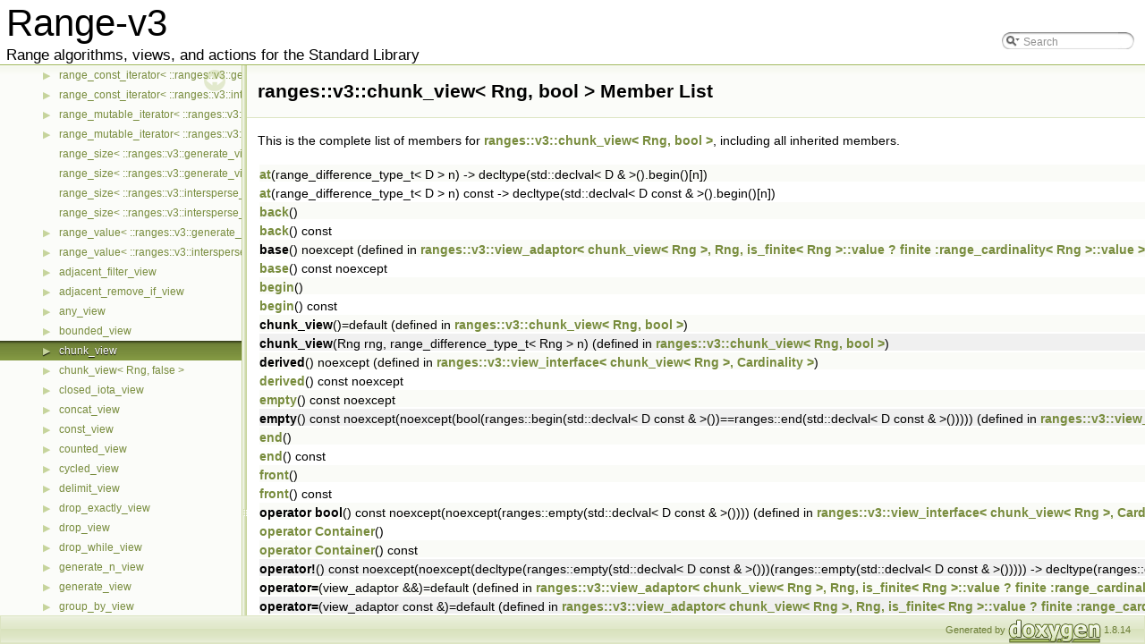

--- FILE ---
content_type: text/html; charset=utf-8
request_url: https://www.daixtrose.de/talks/gentle-intro-to-ranges/libs/range-v3/doc/gh-pages/structranges_1_1v3_1_1chunk__view-members.html
body_size: 3421
content:
<!DOCTYPE html PUBLIC "-//W3C//DTD XHTML 1.0 Transitional//EN" "http://www.w3.org/TR/xhtml1/DTD/xhtml1-transitional.dtd">
<html xmlns="http://www.w3.org/1999/xhtml">
<head>
<meta http-equiv="Content-Type" content="text/xhtml;charset=UTF-8"/>
<meta http-equiv="X-UA-Compatible" content="IE=9"/>
<meta name="generator" content="Doxygen 1.8.14"/>
<meta name="viewport" content="width=device-width, initial-scale=1"/>
<title>Range-v3: Member List</title>
<link href="tabs.css" rel="stylesheet" type="text/css"/>
<script type="text/javascript" src="jquery.js"></script>
<script type="text/javascript" src="dynsections.js"></script>
<link href="navtree.css" rel="stylesheet" type="text/css"/>
<script type="text/javascript" src="resize.js"></script>
<script type="text/javascript" src="navtreedata.js"></script>
<script type="text/javascript" src="navtree.js"></script>
<script type="text/javascript">
/* @license magnet:?xt=urn:btih:cf05388f2679ee054f2beb29a391d25f4e673ac3&amp;dn=gpl-2.0.txt GPL-v2 */
  $(document).ready(initResizable);
/* @license-end */</script>
<link href="search/search.css" rel="stylesheet" type="text/css"/>
<script type="text/javascript" src="search/searchdata.js"></script>
<script type="text/javascript" src="search/search.js"></script>
<script type="text/javascript">
/* @license magnet:?xt=urn:btih:cf05388f2679ee054f2beb29a391d25f4e673ac3&amp;dn=gpl-2.0.txt GPL-v2 */
  $(document).ready(function() { init_search(); });
/* @license-end */
</script>
<link href="doxygen.css" rel="stylesheet" type="text/css" />
</head>
<body>
<div id="top"><!-- do not remove this div, it is closed by doxygen! -->
<div id="titlearea">
<table cellspacing="0" cellpadding="0">
 <tbody>
 <tr style="height: 56px;">
  <td id="projectalign" style="padding-left: 0.5em;">
   <div id="projectname">Range-v3
   </div>
   <div id="projectbrief">Range algorithms, views, and actions for the Standard Library</div>
  </td>
   <td>        <div id="MSearchBox" class="MSearchBoxInactive">
        <span class="left">
          <img id="MSearchSelect" src="search/mag_sel.png"
               onmouseover="return searchBox.OnSearchSelectShow()"
               onmouseout="return searchBox.OnSearchSelectHide()"
               alt=""/>
          <input type="text" id="MSearchField" value="Search" accesskey="S"
               onfocus="searchBox.OnSearchFieldFocus(true)" 
               onblur="searchBox.OnSearchFieldFocus(false)" 
               onkeyup="searchBox.OnSearchFieldChange(event)"/>
          </span><span class="right">
            <a id="MSearchClose" href="javascript:searchBox.CloseResultsWindow()"><img id="MSearchCloseImg" border="0" src="search/close.png" alt=""/></a>
          </span>
        </div>
</td>
 </tr>
 </tbody>
</table>
</div>
<!-- end header part -->
<!-- Generated by Doxygen 1.8.14 -->
<script type="text/javascript">
/* @license magnet:?xt=urn:btih:cf05388f2679ee054f2beb29a391d25f4e673ac3&amp;dn=gpl-2.0.txt GPL-v2 */
var searchBox = new SearchBox("searchBox", "search",false,'Search');
/* @license-end */
</script>
</div><!-- top -->
<div id="side-nav" class="ui-resizable side-nav-resizable">
  <div id="nav-tree">
    <div id="nav-tree-contents">
      <div id="nav-sync" class="sync"></div>
    </div>
  </div>
  <div id="splitbar" style="-moz-user-select:none;" 
       class="ui-resizable-handle">
  </div>
</div>
<script type="text/javascript">
/* @license magnet:?xt=urn:btih:cf05388f2679ee054f2beb29a391d25f4e673ac3&amp;dn=gpl-2.0.txt GPL-v2 */
$(document).ready(function(){initNavTree('structranges_1_1v3_1_1chunk__view.html','');});
/* @license-end */
</script>
<div id="doc-content">
<!-- window showing the filter options -->
<div id="MSearchSelectWindow"
     onmouseover="return searchBox.OnSearchSelectShow()"
     onmouseout="return searchBox.OnSearchSelectHide()"
     onkeydown="return searchBox.OnSearchSelectKey(event)">
</div>

<!-- iframe showing the search results (closed by default) -->
<div id="MSearchResultsWindow">
<iframe src="javascript:void(0)" frameborder="0" 
        name="MSearchResults" id="MSearchResults">
</iframe>
</div>

<div class="header">
  <div class="headertitle">
<div class="title">ranges::v3::chunk_view&lt; Rng, bool &gt; Member List</div>  </div>
</div><!--header-->
<div class="contents">

<p>This is the complete list of members for <a class="el" href="structranges_1_1v3_1_1chunk__view.html">ranges::v3::chunk_view&lt; Rng, bool &gt;</a>, including all inherited members.</p>
<table class="directory">
  <tr class="even"><td class="entry"><a class="el" href="structranges_1_1v3_1_1view__interface.html#af36d50218195bff104ca8fffa198f75c">at</a>(range_difference_type_t&lt; D &gt; n) -&gt; decltype(std::declval&lt; D &amp; &gt;().begin()[n])</td><td class="entry"><a class="el" href="structranges_1_1v3_1_1view__interface.html">ranges::v3::view_interface&lt; chunk_view&lt; Rng &gt;, Cardinality &gt;</a></td><td class="entry"></td></tr>
  <tr><td class="entry"><a class="el" href="structranges_1_1v3_1_1view__interface.html#ad7f2af48264c6754ddb89bae3b0f8dc9">at</a>(range_difference_type_t&lt; D &gt; n) const -&gt; decltype(std::declval&lt; D const &amp; &gt;().begin()[n])</td><td class="entry"><a class="el" href="structranges_1_1v3_1_1view__interface.html">ranges::v3::view_interface&lt; chunk_view&lt; Rng &gt;, Cardinality &gt;</a></td><td class="entry"></td></tr>
  <tr class="even"><td class="entry"><a class="el" href="structranges_1_1v3_1_1view__interface.html#a63803c5324ee40459599def14354adb8">back</a>()</td><td class="entry"><a class="el" href="structranges_1_1v3_1_1view__interface.html">ranges::v3::view_interface&lt; chunk_view&lt; Rng &gt;, Cardinality &gt;</a></td><td class="entry"></td></tr>
  <tr><td class="entry"><a class="el" href="structranges_1_1v3_1_1view__interface.html#a9d9a8d3c3ad11cb5f8a18d10bcb6ddcf">back</a>() const</td><td class="entry"><a class="el" href="structranges_1_1v3_1_1view__interface.html">ranges::v3::view_interface&lt; chunk_view&lt; Rng &gt;, Cardinality &gt;</a></td><td class="entry"></td></tr>
  <tr bgcolor="#f0f0f0" class="even"><td class="entry"><b>base</b>() noexcept (defined in <a class="el" href="structranges_1_1v3_1_1view__adaptor.html">ranges::v3::view_adaptor&lt; chunk_view&lt; Rng &gt;, Rng, is_finite&lt; Rng &gt;::value ? finite :range_cardinality&lt; Rng &gt;::value &gt;</a>)</td><td class="entry"><a class="el" href="structranges_1_1v3_1_1view__adaptor.html">ranges::v3::view_adaptor&lt; chunk_view&lt; Rng &gt;, Rng, is_finite&lt; Rng &gt;::value ? finite :range_cardinality&lt; Rng &gt;::value &gt;</a></td><td class="entry"></td></tr>
  <tr><td class="entry"><a class="el" href="structranges_1_1v3_1_1view__adaptor.html#a7a9cf32b7fb0c9b2700c9baebcc39314">base</a>() const noexcept</td><td class="entry"><a class="el" href="structranges_1_1v3_1_1view__adaptor.html">ranges::v3::view_adaptor&lt; chunk_view&lt; Rng &gt;, Rng, is_finite&lt; Rng &gt;::value ? finite :range_cardinality&lt; Rng &gt;::value &gt;</a></td><td class="entry"></td></tr>
  <tr class="even"><td class="entry"><a class="el" href="structranges_1_1v3_1_1view__facade.html#a7277f3974b58fdb75804d833aa1e000f">begin</a>()</td><td class="entry"><a class="el" href="structranges_1_1v3_1_1view__facade.html">ranges::v3::view_facade&lt; chunk_view&lt; Rng &gt;, Cardinality &gt;</a></td><td class="entry"></td></tr>
  <tr><td class="entry"><a class="el" href="structranges_1_1v3_1_1view__facade.html#a148899ec23c54a6d776deb22339e8497">begin</a>() const</td><td class="entry"><a class="el" href="structranges_1_1v3_1_1view__facade.html">ranges::v3::view_facade&lt; chunk_view&lt; Rng &gt;, Cardinality &gt;</a></td><td class="entry"></td></tr>
  <tr bgcolor="#f0f0f0" class="even"><td class="entry"><b>chunk_view</b>()=default (defined in <a class="el" href="structranges_1_1v3_1_1chunk__view.html">ranges::v3::chunk_view&lt; Rng, bool &gt;</a>)</td><td class="entry"><a class="el" href="structranges_1_1v3_1_1chunk__view.html">ranges::v3::chunk_view&lt; Rng, bool &gt;</a></td><td class="entry"></td></tr>
  <tr bgcolor="#f0f0f0"><td class="entry"><b>chunk_view</b>(Rng rng, range_difference_type_t&lt; Rng &gt; n) (defined in <a class="el" href="structranges_1_1v3_1_1chunk__view.html">ranges::v3::chunk_view&lt; Rng, bool &gt;</a>)</td><td class="entry"><a class="el" href="structranges_1_1v3_1_1chunk__view.html">ranges::v3::chunk_view&lt; Rng, bool &gt;</a></td><td class="entry"></td></tr>
  <tr bgcolor="#f0f0f0" class="even"><td class="entry"><b>derived</b>() noexcept (defined in <a class="el" href="structranges_1_1v3_1_1view__interface.html">ranges::v3::view_interface&lt; chunk_view&lt; Rng &gt;, Cardinality &gt;</a>)</td><td class="entry"><a class="el" href="structranges_1_1v3_1_1view__interface.html">ranges::v3::view_interface&lt; chunk_view&lt; Rng &gt;, Cardinality &gt;</a></td><td class="entry"><span class="mlabel">protected</span></td></tr>
  <tr><td class="entry"><a class="el" href="structranges_1_1v3_1_1view__interface.html#afc6a110cf96c48a5ed4d10beb49676f5">derived</a>() const noexcept</td><td class="entry"><a class="el" href="structranges_1_1v3_1_1view__interface.html">ranges::v3::view_interface&lt; chunk_view&lt; Rng &gt;, Cardinality &gt;</a></td><td class="entry"><span class="mlabel">protected</span></td></tr>
  <tr class="even"><td class="entry"><a class="el" href="structranges_1_1v3_1_1view__interface.html#a4cbccea8eefcd83a72fa96963471bfba">empty</a>() const noexcept</td><td class="entry"><a class="el" href="structranges_1_1v3_1_1view__interface.html">ranges::v3::view_interface&lt; chunk_view&lt; Rng &gt;, Cardinality &gt;</a></td><td class="entry"></td></tr>
  <tr bgcolor="#f0f0f0"><td class="entry"><b>empty</b>() const noexcept(noexcept(bool(ranges::begin(std::declval&lt; D const &amp; &gt;())==ranges::end(std::declval&lt; D const &amp; &gt;())))) (defined in <a class="el" href="structranges_1_1v3_1_1view__interface.html">ranges::v3::view_interface&lt; chunk_view&lt; Rng &gt;, Cardinality &gt;</a>)</td><td class="entry"><a class="el" href="structranges_1_1v3_1_1view__interface.html">ranges::v3::view_interface&lt; chunk_view&lt; Rng &gt;, Cardinality &gt;</a></td><td class="entry"></td></tr>
  <tr class="even"><td class="entry"><a class="el" href="structranges_1_1v3_1_1view__facade.html#aedbe7b615d36b3ba3f3d1a193847a169">end</a>()</td><td class="entry"><a class="el" href="structranges_1_1v3_1_1view__facade.html">ranges::v3::view_facade&lt; chunk_view&lt; Rng &gt;, Cardinality &gt;</a></td><td class="entry"></td></tr>
  <tr><td class="entry"><a class="el" href="structranges_1_1v3_1_1view__facade.html#ae461c1a6d58b7a1a50a7aca790c4d5df">end</a>() const</td><td class="entry"><a class="el" href="structranges_1_1v3_1_1view__facade.html">ranges::v3::view_facade&lt; chunk_view&lt; Rng &gt;, Cardinality &gt;</a></td><td class="entry"></td></tr>
  <tr class="even"><td class="entry"><a class="el" href="structranges_1_1v3_1_1view__interface.html#a47ed8cb05655b871a52f68d7c5b1b966">front</a>()</td><td class="entry"><a class="el" href="structranges_1_1v3_1_1view__interface.html">ranges::v3::view_interface&lt; chunk_view&lt; Rng &gt;, Cardinality &gt;</a></td><td class="entry"></td></tr>
  <tr><td class="entry"><a class="el" href="structranges_1_1v3_1_1view__interface.html#a58408b4d8a87e157669697157f542dc1">front</a>() const</td><td class="entry"><a class="el" href="structranges_1_1v3_1_1view__interface.html">ranges::v3::view_interface&lt; chunk_view&lt; Rng &gt;, Cardinality &gt;</a></td><td class="entry"></td></tr>
  <tr bgcolor="#f0f0f0" class="even"><td class="entry"><b>operator bool</b>() const noexcept(noexcept(ranges::empty(std::declval&lt; D const &amp; &gt;()))) (defined in <a class="el" href="structranges_1_1v3_1_1view__interface.html">ranges::v3::view_interface&lt; chunk_view&lt; Rng &gt;, Cardinality &gt;</a>)</td><td class="entry"><a class="el" href="structranges_1_1v3_1_1view__interface.html">ranges::v3::view_interface&lt; chunk_view&lt; Rng &gt;, Cardinality &gt;</a></td><td class="entry"><span class="mlabel">explicit</span></td></tr>
  <tr><td class="entry"><a class="el" href="structranges_1_1v3_1_1view__interface.html#a71b6117455b9654476e7edf061bde336">operator Container</a>()</td><td class="entry"><a class="el" href="structranges_1_1v3_1_1view__interface.html">ranges::v3::view_interface&lt; chunk_view&lt; Rng &gt;, Cardinality &gt;</a></td><td class="entry"></td></tr>
  <tr class="even"><td class="entry"><a class="el" href="structranges_1_1v3_1_1view__interface.html#add7570852935e6b2866a34a7062b4ffa">operator Container</a>() const</td><td class="entry"><a class="el" href="structranges_1_1v3_1_1view__interface.html">ranges::v3::view_interface&lt; chunk_view&lt; Rng &gt;, Cardinality &gt;</a></td><td class="entry"></td></tr>
  <tr bgcolor="#f0f0f0"><td class="entry"><b>operator!</b>() const noexcept(noexcept(decltype(ranges::empty(std::declval&lt; D const &amp; &gt;()))(ranges::empty(std::declval&lt; D const &amp; &gt;())))) -&gt; decltype(ranges::empty(std::declval&lt; D const &amp; &gt;())) (defined in <a class="el" href="structranges_1_1v3_1_1view__interface.html">ranges::v3::view_interface&lt; chunk_view&lt; Rng &gt;, Cardinality &gt;</a>)</td><td class="entry"><a class="el" href="structranges_1_1v3_1_1view__interface.html">ranges::v3::view_interface&lt; chunk_view&lt; Rng &gt;, Cardinality &gt;</a></td><td class="entry"></td></tr>
  <tr bgcolor="#f0f0f0" class="even"><td class="entry"><b>operator=</b>(view_adaptor &amp;&amp;)=default (defined in <a class="el" href="structranges_1_1v3_1_1view__adaptor.html">ranges::v3::view_adaptor&lt; chunk_view&lt; Rng &gt;, Rng, is_finite&lt; Rng &gt;::value ? finite :range_cardinality&lt; Rng &gt;::value &gt;</a>)</td><td class="entry"><a class="el" href="structranges_1_1v3_1_1view__adaptor.html">ranges::v3::view_adaptor&lt; chunk_view&lt; Rng &gt;, Rng, is_finite&lt; Rng &gt;::value ? finite :range_cardinality&lt; Rng &gt;::value &gt;</a></td><td class="entry"></td></tr>
  <tr bgcolor="#f0f0f0"><td class="entry"><b>operator=</b>(view_adaptor const &amp;)=default (defined in <a class="el" href="structranges_1_1v3_1_1view__adaptor.html">ranges::v3::view_adaptor&lt; chunk_view&lt; Rng &gt;, Rng, is_finite&lt; Rng &gt;::value ? finite :range_cardinality&lt; Rng &gt;::value &gt;</a>)</td><td class="entry"><a class="el" href="structranges_1_1v3_1_1view__adaptor.html">ranges::v3::view_adaptor&lt; chunk_view&lt; Rng &gt;, Rng, is_finite&lt; Rng &gt;::value ? finite :range_cardinality&lt; Rng &gt;::value &gt;</a></td><td class="entry"></td></tr>
  <tr bgcolor="#f0f0f0" class="even"><td class="entry"><b>operator=</b>(view_interface &amp;&amp;)=default (defined in <a class="el" href="structranges_1_1v3_1_1view__interface.html">ranges::v3::view_interface&lt; chunk_view&lt; Rng &gt;, Cardinality &gt;</a>)</td><td class="entry"><a class="el" href="structranges_1_1v3_1_1view__interface.html">ranges::v3::view_interface&lt; chunk_view&lt; Rng &gt;, Cardinality &gt;</a></td><td class="entry"></td></tr>
  <tr bgcolor="#f0f0f0"><td class="entry"><b>operator=</b>(view_interface const &amp;)=default (defined in <a class="el" href="structranges_1_1v3_1_1view__interface.html">ranges::v3::view_interface&lt; chunk_view&lt; Rng &gt;, Cardinality &gt;</a>)</td><td class="entry"><a class="el" href="structranges_1_1v3_1_1view__interface.html">ranges::v3::view_interface&lt; chunk_view&lt; Rng &gt;, Cardinality &gt;</a></td><td class="entry"></td></tr>
  <tr class="even"><td class="entry"><a class="el" href="structranges_1_1v3_1_1view__interface.html#aff004f514889cfb0ad43a4fe22d57354">operator[]</a>(range_difference_type_t&lt; D &gt; n) -&gt; decltype(std::declval&lt; D &amp; &gt;().begin()[n])</td><td class="entry"><a class="el" href="structranges_1_1v3_1_1view__interface.html">ranges::v3::view_interface&lt; chunk_view&lt; Rng &gt;, Cardinality &gt;</a></td><td class="entry"></td></tr>
  <tr><td class="entry"><a class="el" href="structranges_1_1v3_1_1view__interface.html#a267640ca1ba23da7bcafd56c265926e9">operator[]</a>(range_difference_type_t&lt; D &gt; n) const -&gt; decltype(std::declval&lt; D const &amp; &gt;().begin()[n])</td><td class="entry"><a class="el" href="structranges_1_1v3_1_1view__interface.html">ranges::v3::view_interface&lt; chunk_view&lt; Rng &gt;, Cardinality &gt;</a></td><td class="entry"></td></tr>
  <tr class="even"><td class="entry"><a class="el" href="structranges_1_1v3_1_1view__interface.html#a0b73bec74b04594a9c13aafb6f71334d">operator[]</a>(detail::slice_bounds&lt; range_difference_type_t&lt; D &gt;&gt; offs) &amp;-&gt; decltype(std::declval&lt; Slice &gt;()(std::declval&lt; D &amp; &gt;(), offs.from, offs.to))</td><td class="entry"><a class="el" href="structranges_1_1v3_1_1view__interface.html">ranges::v3::view_interface&lt; chunk_view&lt; Rng &gt;, Cardinality &gt;</a></td><td class="entry"></td></tr>
  <tr><td class="entry"><a class="el" href="structranges_1_1v3_1_1view__interface.html#a059fa5e8584fe233cdd13c0c4f689ae6">operator[]</a>(detail::slice_bounds&lt; range_difference_type_t&lt; D &gt;&gt; offs) const &amp;-&gt; decltype(std::declval&lt; Slice &gt;()(std::declval&lt; D const &amp; &gt;(), offs.from, offs.to))</td><td class="entry"><a class="el" href="structranges_1_1v3_1_1view__interface.html">ranges::v3::view_interface&lt; chunk_view&lt; Rng &gt;, Cardinality &gt;</a></td><td class="entry"></td></tr>
  <tr class="even"><td class="entry"><a class="el" href="structranges_1_1v3_1_1view__interface.html#a96132b9da7f2a7c16b721b5a9ba48309">operator[]</a>(detail::slice_bounds&lt; range_difference_type_t&lt; D &gt;&gt; offs) &amp;&amp;-&gt; decltype(std::declval&lt; Slice &gt;()(std::declval&lt; D &gt;(), offs.from, offs.to))</td><td class="entry"><a class="el" href="structranges_1_1v3_1_1view__interface.html">ranges::v3::view_interface&lt; chunk_view&lt; Rng &gt;, Cardinality &gt;</a></td><td class="entry"></td></tr>
  <tr><td class="entry"><a class="el" href="structranges_1_1v3_1_1view__interface.html#a6161cae882f0ce96b94165e7ae0bae4e">operator[]</a>(detail::slice_bounds&lt; range_difference_type_t&lt; D &gt;, detail::from_end_&lt; range_difference_type_t&lt; D &gt;&gt;&gt; offs) &amp;-&gt; decltype(std::declval&lt; Slice &gt;()(std::declval&lt; D &amp; &gt;(), offs.from, offs.to))</td><td class="entry"><a class="el" href="structranges_1_1v3_1_1view__interface.html">ranges::v3::view_interface&lt; chunk_view&lt; Rng &gt;, Cardinality &gt;</a></td><td class="entry"></td></tr>
  <tr class="even"><td class="entry"><a class="el" href="structranges_1_1v3_1_1view__interface.html#a13465e434d0d2f3e3a6d9629a768a05f">operator[]</a>(detail::slice_bounds&lt; range_difference_type_t&lt; D &gt;, detail::from_end_&lt; range_difference_type_t&lt; D &gt;&gt;&gt; offs) const &amp;-&gt; decltype(std::declval&lt; Slice &gt;()(std::declval&lt; D const &amp; &gt;(), offs.from, offs.to))</td><td class="entry"><a class="el" href="structranges_1_1v3_1_1view__interface.html">ranges::v3::view_interface&lt; chunk_view&lt; Rng &gt;, Cardinality &gt;</a></td><td class="entry"></td></tr>
  <tr><td class="entry"><a class="el" href="structranges_1_1v3_1_1view__interface.html#a16b10b7e0e56a03eafc7b3354718d674">operator[]</a>(detail::slice_bounds&lt; range_difference_type_t&lt; D &gt;, detail::from_end_&lt; range_difference_type_t&lt; D &gt;&gt;&gt; offs) &amp;&amp;-&gt; decltype(std::declval&lt; Slice &gt;()(std::declval&lt; D &gt;(), offs.from, offs.to))</td><td class="entry"><a class="el" href="structranges_1_1v3_1_1view__interface.html">ranges::v3::view_interface&lt; chunk_view&lt; Rng &gt;, Cardinality &gt;</a></td><td class="entry"></td></tr>
  <tr class="even"><td class="entry"><a class="el" href="structranges_1_1v3_1_1view__interface.html#ac77de748f5951fb13be7edb473b343ec">operator[]</a>(detail::slice_bounds&lt; detail::from_end_&lt; range_difference_type_t&lt; D &gt;&gt;, detail::from_end_&lt; range_difference_type_t&lt; D &gt;&gt;&gt; offs) &amp;-&gt; decltype(std::declval&lt; Slice &gt;()(std::declval&lt; D &amp; &gt;(), offs.from, offs.to))</td><td class="entry"><a class="el" href="structranges_1_1v3_1_1view__interface.html">ranges::v3::view_interface&lt; chunk_view&lt; Rng &gt;, Cardinality &gt;</a></td><td class="entry"></td></tr>
  <tr><td class="entry"><a class="el" href="structranges_1_1v3_1_1view__interface.html#a01de4230fdc0f72ac05c8fdfaab509d6">operator[]</a>(detail::slice_bounds&lt; detail::from_end_&lt; range_difference_type_t&lt; D &gt;&gt;, detail::from_end_&lt; range_difference_type_t&lt; D &gt;&gt;&gt; offs) const &amp;-&gt; decltype(std::declval&lt; Slice &gt;()(std::declval&lt; D const &amp; &gt;(), offs.from, offs.to))</td><td class="entry"><a class="el" href="structranges_1_1v3_1_1view__interface.html">ranges::v3::view_interface&lt; chunk_view&lt; Rng &gt;, Cardinality &gt;</a></td><td class="entry"></td></tr>
  <tr class="even"><td class="entry"><a class="el" href="structranges_1_1v3_1_1view__interface.html#a7d30dc46d220b50884d05d99c4811cf4">operator[]</a>(detail::slice_bounds&lt; detail::from_end_&lt; range_difference_type_t&lt; D &gt;&gt;, detail::from_end_&lt; range_difference_type_t&lt; D &gt;&gt;&gt; offs) &amp;&amp;-&gt; decltype(std::declval&lt; Slice &gt;()(std::declval&lt; D &gt;(), offs.from, offs.to))</td><td class="entry"><a class="el" href="structranges_1_1v3_1_1view__interface.html">ranges::v3::view_interface&lt; chunk_view&lt; Rng &gt;, Cardinality &gt;</a></td><td class="entry"></td></tr>
  <tr><td class="entry"><a class="el" href="structranges_1_1v3_1_1view__interface.html#a67f0dd4ec6406d85ba612f9c44401b15">operator[]</a>(detail::slice_bounds&lt; range_difference_type_t&lt; D &gt;, end_fn &gt; offs) &amp;-&gt; decltype(std::declval&lt; Slice &gt;()(std::declval&lt; D &amp; &gt;(), offs.from, offs.to))</td><td class="entry"><a class="el" href="structranges_1_1v3_1_1view__interface.html">ranges::v3::view_interface&lt; chunk_view&lt; Rng &gt;, Cardinality &gt;</a></td><td class="entry"></td></tr>
  <tr class="even"><td class="entry"><a class="el" href="structranges_1_1v3_1_1view__interface.html#a56defd1c0fa230a5f54bf0ca32fb22ab">operator[]</a>(detail::slice_bounds&lt; range_difference_type_t&lt; D &gt;, end_fn &gt; offs) const &amp;-&gt; decltype(std::declval&lt; Slice &gt;()(std::declval&lt; D const &amp; &gt;(), offs.from, offs.to))</td><td class="entry"><a class="el" href="structranges_1_1v3_1_1view__interface.html">ranges::v3::view_interface&lt; chunk_view&lt; Rng &gt;, Cardinality &gt;</a></td><td class="entry"></td></tr>
  <tr><td class="entry"><a class="el" href="structranges_1_1v3_1_1view__interface.html#ad7cd44ff0a6e57187adddfd9b56a1b74">operator[]</a>(detail::slice_bounds&lt; range_difference_type_t&lt; D &gt;, end_fn &gt; offs) &amp;&amp;-&gt; decltype(std::declval&lt; Slice &gt;()(std::declval&lt; D &gt;(), offs.from, offs.to))</td><td class="entry"><a class="el" href="structranges_1_1v3_1_1view__interface.html">ranges::v3::view_interface&lt; chunk_view&lt; Rng &gt;, Cardinality &gt;</a></td><td class="entry"></td></tr>
  <tr class="even"><td class="entry"><a class="el" href="structranges_1_1v3_1_1view__interface.html#a004ca78249586bb27b45c309d9c6af92">operator[]</a>(detail::slice_bounds&lt; detail::from_end_&lt; range_difference_type_t&lt; D &gt;&gt;, end_fn &gt; offs) &amp;-&gt; decltype(std::declval&lt; Slice &gt;()(std::declval&lt; D &amp; &gt;(), offs.from, offs.to))</td><td class="entry"><a class="el" href="structranges_1_1v3_1_1view__interface.html">ranges::v3::view_interface&lt; chunk_view&lt; Rng &gt;, Cardinality &gt;</a></td><td class="entry"></td></tr>
  <tr><td class="entry"><a class="el" href="structranges_1_1v3_1_1view__interface.html#aff47b45551811f10c27571ed0449319a">operator[]</a>(detail::slice_bounds&lt; detail::from_end_&lt; range_difference_type_t&lt; D &gt;&gt;, end_fn &gt; offs) const &amp;-&gt; decltype(std::declval&lt; Slice &gt;()(std::declval&lt; D const &amp; &gt;(), offs.from, offs.to))</td><td class="entry"><a class="el" href="structranges_1_1v3_1_1view__interface.html">ranges::v3::view_interface&lt; chunk_view&lt; Rng &gt;, Cardinality &gt;</a></td><td class="entry"></td></tr>
  <tr class="even"><td class="entry"><a class="el" href="structranges_1_1v3_1_1view__interface.html#adc5317c07b0d91272b3d95649f79c339">operator[]</a>(detail::slice_bounds&lt; detail::from_end_&lt; range_difference_type_t&lt; D &gt;&gt;, end_fn &gt; offs) &amp;&amp;-&gt; decltype(std::declval&lt; Slice &gt;()(std::declval&lt; D &gt;(), offs.from, offs.to))</td><td class="entry"><a class="el" href="structranges_1_1v3_1_1view__interface.html">ranges::v3::view_interface&lt; chunk_view&lt; Rng &gt;, Cardinality &gt;</a></td><td class="entry"></td></tr>
  <tr><td class="entry"><a class="el" href="structranges_1_1v3_1_1chunk__view.html#a9a33b51b54538fbc5a7f84ab2c565aa1">size</a>() const</td><td class="entry"><a class="el" href="structranges_1_1v3_1_1chunk__view.html">ranges::v3::chunk_view&lt; Rng, bool &gt;</a></td><td class="entry"></td></tr>
  <tr class="even"><td class="entry"><a class="el" href="structranges_1_1v3_1_1chunk__view.html#a3fa6b72ab7eab0783ad33b416362b04b">size</a>()</td><td class="entry"><a class="el" href="structranges_1_1v3_1_1chunk__view.html">ranges::v3::chunk_view&lt; Rng, bool &gt;</a></td><td class="entry"></td></tr>
  <tr bgcolor="#f0f0f0"><td class="entry"><b>view_adaptor</b>()=default (defined in <a class="el" href="structranges_1_1v3_1_1view__adaptor.html">ranges::v3::view_adaptor&lt; chunk_view&lt; Rng &gt;, Rng, is_finite&lt; Rng &gt;::value ? finite :range_cardinality&lt; Rng &gt;::value &gt;</a>)</td><td class="entry"><a class="el" href="structranges_1_1v3_1_1view__adaptor.html">ranges::v3::view_adaptor&lt; chunk_view&lt; Rng &gt;, Rng, is_finite&lt; Rng &gt;::value ? finite :range_cardinality&lt; Rng &gt;::value &gt;</a></td><td class="entry"></td></tr>
  <tr bgcolor="#f0f0f0" class="even"><td class="entry"><b>view_adaptor</b>(view_adaptor &amp;&amp;)=default (defined in <a class="el" href="structranges_1_1v3_1_1view__adaptor.html">ranges::v3::view_adaptor&lt; chunk_view&lt; Rng &gt;, Rng, is_finite&lt; Rng &gt;::value ? finite :range_cardinality&lt; Rng &gt;::value &gt;</a>)</td><td class="entry"><a class="el" href="structranges_1_1v3_1_1view__adaptor.html">ranges::v3::view_adaptor&lt; chunk_view&lt; Rng &gt;, Rng, is_finite&lt; Rng &gt;::value ? finite :range_cardinality&lt; Rng &gt;::value &gt;</a></td><td class="entry"></td></tr>
  <tr bgcolor="#f0f0f0"><td class="entry"><b>view_adaptor</b>(view_adaptor const &amp;)=default (defined in <a class="el" href="structranges_1_1v3_1_1view__adaptor.html">ranges::v3::view_adaptor&lt; chunk_view&lt; Rng &gt;, Rng, is_finite&lt; Rng &gt;::value ? finite :range_cardinality&lt; Rng &gt;::value &gt;</a>)</td><td class="entry"><a class="el" href="structranges_1_1v3_1_1view__adaptor.html">ranges::v3::view_adaptor&lt; chunk_view&lt; Rng &gt;, Rng, is_finite&lt; Rng &gt;::value ? finite :range_cardinality&lt; Rng &gt;::value &gt;</a></td><td class="entry"></td></tr>
  <tr bgcolor="#f0f0f0" class="even"><td class="entry"><b>view_adaptor</b>(Rng &amp;&amp;rng) (defined in <a class="el" href="structranges_1_1v3_1_1view__adaptor.html">ranges::v3::view_adaptor&lt; chunk_view&lt; Rng &gt;, Rng, is_finite&lt; Rng &gt;::value ? finite :range_cardinality&lt; Rng &gt;::value &gt;</a>)</td><td class="entry"><a class="el" href="structranges_1_1v3_1_1view__adaptor.html">ranges::v3::view_adaptor&lt; chunk_view&lt; Rng &gt;, Rng, is_finite&lt; Rng &gt;::value ? finite :range_cardinality&lt; Rng &gt;::value &gt;</a></td><td class="entry"><span class="mlabel">explicit</span></td></tr>
  <tr bgcolor="#f0f0f0"><td class="entry"><b>view_interface</b>()=default (defined in <a class="el" href="structranges_1_1v3_1_1view__interface.html">ranges::v3::view_interface&lt; chunk_view&lt; Rng &gt;, Cardinality &gt;</a>)</td><td class="entry"><a class="el" href="structranges_1_1v3_1_1view__interface.html">ranges::v3::view_interface&lt; chunk_view&lt; Rng &gt;, Cardinality &gt;</a></td><td class="entry"></td></tr>
  <tr bgcolor="#f0f0f0" class="even"><td class="entry"><b>view_interface</b>(view_interface &amp;&amp;)=default (defined in <a class="el" href="structranges_1_1v3_1_1view__interface.html">ranges::v3::view_interface&lt; chunk_view&lt; Rng &gt;, Cardinality &gt;</a>)</td><td class="entry"><a class="el" href="structranges_1_1v3_1_1view__interface.html">ranges::v3::view_interface&lt; chunk_view&lt; Rng &gt;, Cardinality &gt;</a></td><td class="entry"></td></tr>
  <tr bgcolor="#f0f0f0"><td class="entry"><b>view_interface</b>(view_interface const &amp;)=default (defined in <a class="el" href="structranges_1_1v3_1_1view__interface.html">ranges::v3::view_interface&lt; chunk_view&lt; Rng &gt;, Cardinality &gt;</a>)</td><td class="entry"><a class="el" href="structranges_1_1v3_1_1view__interface.html">ranges::v3::view_interface&lt; chunk_view&lt; Rng &gt;, Cardinality &gt;</a></td><td class="entry"></td></tr>
  <tr bgcolor="#f0f0f0" class="even"><td class="entry"><b>~view_adaptor</b>()=default (defined in <a class="el" href="structranges_1_1v3_1_1view__adaptor.html">ranges::v3::view_adaptor&lt; chunk_view&lt; Rng &gt;, Rng, is_finite&lt; Rng &gt;::value ? finite :range_cardinality&lt; Rng &gt;::value &gt;</a>)</td><td class="entry"><a class="el" href="structranges_1_1v3_1_1view__adaptor.html">ranges::v3::view_adaptor&lt; chunk_view&lt; Rng &gt;, Rng, is_finite&lt; Rng &gt;::value ? finite :range_cardinality&lt; Rng &gt;::value &gt;</a></td><td class="entry"><span class="mlabel">protected</span></td></tr>
  <tr bgcolor="#f0f0f0"><td class="entry"><b>~view_interface</b>()=default (defined in <a class="el" href="structranges_1_1v3_1_1view__interface.html">ranges::v3::view_interface&lt; chunk_view&lt; Rng &gt;, Cardinality &gt;</a>)</td><td class="entry"><a class="el" href="structranges_1_1v3_1_1view__interface.html">ranges::v3::view_interface&lt; chunk_view&lt; Rng &gt;, Cardinality &gt;</a></td><td class="entry"><span class="mlabel">protected</span></td></tr>
</table></div><!-- contents -->
</div><!-- doc-content -->
<!-- start footer part -->
<div id="nav-path" class="navpath"><!-- id is needed for treeview function! -->
  <ul>
    <li class="footer">Generated by
    <a href="http://www.doxygen.org/index.html">
    <img class="footer" src="doxygen.png" alt="doxygen"/></a> 1.8.14 </li>
  </ul>
</div>
</body>
</html>


--- FILE ---
content_type: application/javascript; charset=utf-8
request_url: https://www.daixtrose.de/talks/gentle-intro-to-ranges/libs/range-v3/doc/gh-pages/navtreeindex8.js
body_size: 5481
content:
var NAVTREEINDEX8 =
{
"structranges_1_1v3_1_1action_1_1reverse__fn.html#a2f29f7e0b37292c8c41b09324ff4cec1":[2,1,2,1,1,7,1],
"structranges_1_1v3_1_1action_1_1reverse__fn.html#a9a67f46de8ee960a62971352c526b9d3":[2,1,2,1,1,7,2],
"structranges_1_1v3_1_1action_1_1shuffle__fn.html":[2,1,2,1,1,8],
"structranges_1_1v3_1_1action_1_1shuffle__fn.html#a6be620e1ca1fdc1d80b7055dfcd12dda":[2,1,2,1,1,8,2],
"structranges_1_1v3_1_1action_1_1shuffle__fn.html#afa491db51f09edb2b975d6c2dd2046d3":[2,1,2,1,1,8,3],
"structranges_1_1v3_1_1action_1_1shuffle__fn_1_1_concept_impl.html":[2,1,2,1,1,8,0],
"structranges_1_1v3_1_1action_1_1shuffle__fn_1_1_concept_impl.html#a223c07a32dd50dda26d0e3c8b3a1539e":[2,1,2,1,1,8,0,0],
"structranges_1_1v3_1_1action_1_1slice__fn.html":[2,1,2,1,1,9],
"structranges_1_1v3_1_1action_1_1slice__fn.html#a534b2c19cf8841b36208ba5e0ba03fb7":[2,1,2,1,1,9,2],
"structranges_1_1v3_1_1action_1_1slice__fn.html#a615553606cf40997d57a90b813790ba0":[2,1,2,1,1,9,3],
"structranges_1_1v3_1_1action_1_1slice__fn_1_1_concept_impl.html":[2,1,2,1,1,9,0],
"structranges_1_1v3_1_1action_1_1slice__fn_1_1_concept_impl.html#ac4790bccf61f53babb82577401c4e5c6":[2,1,2,1,1,9,0,0],
"structranges_1_1v3_1_1action_1_1sort__fn.html":[2,1,2,1,1,10],
"structranges_1_1v3_1_1action_1_1sort__fn.html#a333498b2be05576865ab1a25b0028340":[2,1,2,1,1,10,2],
"structranges_1_1v3_1_1action_1_1sort__fn.html#ad265b7bcbd84a77a05f1b794aafed4fa":[2,1,2,1,1,10,1],
"structranges_1_1v3_1_1action_1_1split__fn.html":[2,1,2,1,1,11],
"structranges_1_1v3_1_1action_1_1split__fn.html#a02f15c8a22c5a55991c2ae6f8bdead82":[2,1,2,1,1,11,4],
"structranges_1_1v3_1_1action_1_1split__fn.html#a872b23ff5816f9caea8ad3cc3dab47dc":[2,1,2,1,1,11,1],
"structranges_1_1v3_1_1action_1_1split__fn.html#a872b23ff5816f9caea8ad3cc3dab47dc":[2,1,2,1,1,11,2],
"structranges_1_1v3_1_1action_1_1split__fn.html#af6f7fb2a13c6855be6254d97abaa2460":[2,1,2,1,1,11,3],
"structranges_1_1v3_1_1action_1_1stable__sort__fn.html":[2,1,2,1,1,12],
"structranges_1_1v3_1_1action_1_1stable__sort__fn.html#a70a2f790b586e5b76585b316da294c45":[2,1,2,1,1,12,1],
"structranges_1_1v3_1_1action_1_1stride__fn.html":[2,1,2,1,1,13],
"structranges_1_1v3_1_1action_1_1stride__fn.html#a2e1b20b330978fda6af47cf4f3981744":[2,1,2,1,1,13,2],
"structranges_1_1v3_1_1action_1_1stride__fn.html#a97aa51a87e3479c2074fc3ffba0dbd20":[2,1,2,1,1,13,3],
"structranges_1_1v3_1_1action_1_1stride__fn_1_1_concept_impl.html":[2,1,2,1,1,13,0],
"structranges_1_1v3_1_1action_1_1stride__fn_1_1_concept_impl.html#a9cc61bd7645852a92b0b3b8cf4611bdf":[2,1,2,1,1,13,0,0],
"structranges_1_1v3_1_1action_1_1take__fn.html":[2,1,2,1,1,14],
"structranges_1_1v3_1_1action_1_1take__fn.html#a13d8e33f7b8ec4b0c45bcc2f90ed3ab2":[2,1,2,1,1,14,2],
"structranges_1_1v3_1_1action_1_1take__fn.html#ac1e3c4ebba882eaa9995250bb38109d5":[2,1,2,1,1,14,3],
"structranges_1_1v3_1_1action_1_1take__fn_1_1_concept_impl.html":[2,1,2,1,1,14,0],
"structranges_1_1v3_1_1action_1_1take__fn_1_1_concept_impl.html#ac99cd1217b3d5ec59077436d16730ced":[2,1,2,1,1,14,0,0],
"structranges_1_1v3_1_1action_1_1take__while__fn.html":[2,1,2,1,1,15],
"structranges_1_1v3_1_1action_1_1take__while__fn.html#a33faa6eafba6d58c67b2f0de71d1d7d0":[2,1,2,1,1,15,2],
"structranges_1_1v3_1_1action_1_1take__while__fn.html#a975a8e124bd38568a1ac8f3aa394ddd3":[2,1,2,1,1,15,3],
"structranges_1_1v3_1_1action_1_1take__while__fn_1_1_concept_impl.html":[2,1,2,1,1,15,0],
"structranges_1_1v3_1_1action_1_1take__while__fn_1_1_concept_impl.html#ac4eae013a0f00125ab978455fbfef99d":[2,1,2,1,1,15,0,0],
"structranges_1_1v3_1_1action_1_1transform__fn.html":[2,1,2,1,1,16],
"structranges_1_1v3_1_1action_1_1transform__fn.html#a1755d5e7db9e40830a16308aaec8e394":[2,1,2,1,1,16,2],
"structranges_1_1v3_1_1action_1_1transform__fn.html#a9989bfaf71ae5d0736baba1ccec00cda":[2,1,2,1,1,16,3],
"structranges_1_1v3_1_1action_1_1transform__fn_1_1_concept_impl.html":[2,1,2,1,1,16,0],
"structranges_1_1v3_1_1action_1_1transform__fn_1_1_concept_impl.html#a4e58ecf0aa841090bd94a05a96b28edc":[2,1,2,1,1,16,0,0],
"structranges_1_1v3_1_1action_1_1unique__fn.html":[2,1,2,1,1,17],
"structranges_1_1v3_1_1action_1_1unique__fn.html#ab166bf6f788c9ce2508088c9ad48e3ed":[2,1,2,1,1,17,2],
"structranges_1_1v3_1_1action_1_1unique__fn.html#ad23a1729113b4fb0529444348ce4330f":[2,1,2,1,1,17,3],
"structranges_1_1v3_1_1action_1_1unique__fn_1_1_concept_impl.html":[2,1,2,1,1,17,0],
"structranges_1_1v3_1_1action_1_1unique__fn_1_1_concept_impl.html#ad2d5e74e051987f4372616af023401ac":[2,1,2,1,1,17,0,0],
"structranges_1_1v3_1_1adaptor__base.html":[1,2,0],
"structranges_1_1v3_1_1adaptor__base.html#a1a75c578dba5bffabe649c3c3d23d689":[1,2,0,3],
"structranges_1_1v3_1_1adaptor__base.html#a24068f955b1dc511d4915a424cec874a":[1,2,0,1],
"structranges_1_1v3_1_1adaptor__base.html#a4613f3b0c709bfdea636d674648c92f6":[1,2,0,4],
"structranges_1_1v3_1_1adaptor__base.html#a5139e36513438cd4871933e599daa5e3":[1,2,0,0],
"structranges_1_1v3_1_1adaptor__base.html#aaa3a0e4d0e2ec35e899117c52e00f80b":[1,2,0,5],
"structranges_1_1v3_1_1adaptor__base.html#ae0ef41d411c4719d52e3110344f6f6f6":[1,2,0,2],
"structranges_1_1v3_1_1adaptor__cursor.html":[1,2,1],
"structranges_1_1v3_1_1adaptor__sentinel.html":[1,2,2],
"structranges_1_1v3_1_1adaptor__sentinel.html#a1dbd12db59607f7db3477825f4398b59":[1,2,2,0],
"structranges_1_1v3_1_1adaptor__sentinel.html#a227439afee06479afcc88956e83b6284":[1,2,2,1],
"structranges_1_1v3_1_1adjacent__difference__fn.html":[2,1,2,1,14],
"structranges_1_1v3_1_1adjacent__difference__fn.html#a76326155ee0b9c4db4fb0c5208b71885":[2,1,2,1,14,1],
"structranges_1_1v3_1_1adjacent__difference__fn.html#ad4cdf353163ebba700d4ee03d3bcea3b":[2,1,2,1,14,2],
"structranges_1_1v3_1_1adjacent__difference__fn.html#ad4f52330b34a42e3020748f7e72c8fd8":[2,1,2,1,14,3],
"structranges_1_1v3_1_1adjacent__difference__fn.html#ade2d3335fd41bfe31092f454c32ff453":[2,1,2,1,14,0],
"structranges_1_1v3_1_1adjacent__filter__view.html":[1,4,10],
"structranges_1_1v3_1_1adjacent__filter__view.html#a7293efcfcc15d6c25bc718187d7c70ed":[1,4,10,0],
"structranges_1_1v3_1_1adjacent__filter__view.html#ad668a65ccaab054fa0b50b20a092b03a":[1,4,10,1],
"structranges_1_1v3_1_1adjacent__find__fn.html":[1,3,0],
"structranges_1_1v3_1_1adjacent__find__fn.html#a6bfa5edc0a427b329f066ea5068e9c1c":[1,3,0,1],
"structranges_1_1v3_1_1adjacent__find__fn.html#a8ebf586f21c557948343479d9d606a46":[1,3,0,0],
"structranges_1_1v3_1_1adjacent__remove__if__view.html":[1,4,11],
"structranges_1_1v3_1_1adjacent__remove__if__view.html#a8f0d949adf05472a386caaba9e39d627":[1,4,11,0],
"structranges_1_1v3_1_1adjacent__remove__if__view.html#aec906cd2fdafc89e8d82b05a85b18f3a":[1,4,11,1],
"structranges_1_1v3_1_1adl__advance__detail_1_1advance__fn.html":[2,1,2,1,2,0],
"structranges_1_1v3_1_1adl__advance__detail_1_1advance__fn.html#a699735a7d47908f52a77480476aa2f1b":[2,1,2,1,2,0,0],
"structranges_1_1v3_1_1adl__advance__detail_1_1advance__fn.html#a84fd8f6f7a2850c65366bddb538184fd":[2,1,2,1,2,0,3],
"structranges_1_1v3_1_1adl__advance__detail_1_1advance__fn.html#a9bd80f810344ee9d628934881f5ff032":[2,1,2,1,2,0,1],
"structranges_1_1v3_1_1adl__advance__detail_1_1advance__fn.html#a9bd80f810344ee9d628934881f5ff032":[2,1,2,1,2,0,2],
"structranges_1_1v3_1_1all__of__fn.html":[1,3,1],
"structranges_1_1v3_1_1all__of__fn.html#a224f9cfd116f8b07ee99eb521218d1f6":[1,3,1,1],
"structranges_1_1v3_1_1all__of__fn.html#a3c33094a1f41a5a95b7ae835c02d79fb":[1,3,1,0],
"structranges_1_1v3_1_1any.html":[2,1,2,1,19],
"structranges_1_1v3_1_1any.html#a032ad06fd8f9d38883f34f59d23f5348":[2,1,2,1,19,0],
"structranges_1_1v3_1_1any.html#a1af25f38c01e64372c892c2d5a8aef93":[2,1,2,1,19,2],
"structranges_1_1v3_1_1any.html#a4271a6cd32cb6bc3c6c6887098a8eaad":[2,1,2,1,19,15],
"structranges_1_1v3_1_1any.html#a4babeb2b75dc3c5f68a258fe9bd573ef":[2,1,2,1,19,11],
"structranges_1_1v3_1_1any.html#a657c6de748c5b513c19c85c907b1d36e":[2,1,2,1,19,4],
"structranges_1_1v3_1_1any.html#a7a92f703fcd2c76b7590c4982960ed04":[2,1,2,1,19,13],
"structranges_1_1v3_1_1any.html#a7ca73497b1ff24594dbb171b12256c4d":[2,1,2,1,19,9],
"structranges_1_1v3_1_1any.html#a7f47d1bbcadf2c27fadc1f9f8776050b":[2,1,2,1,19,1],
"structranges_1_1v3_1_1any.html#a94b9b4753697d96050f949a686248539":[2,1,2,1,19,8],
"structranges_1_1v3_1_1any.html#a95037b2b9550dba0fe05f0c2a5abe5f7":[2,1,2,1,19,12],
"structranges_1_1v3_1_1any.html#a9fc9a756c584b284d57f9a57ea83fc0e":[2,1,2,1,19,7],
"structranges_1_1v3_1_1any.html#aafd2fd619dc2b2557635ad7e1defa86e":[2,1,2,1,19,6],
"structranges_1_1v3_1_1any.html#ab1e93a6d17d6eadfabe6ae59011b2d3e":[2,1,2,1,19,5],
"structranges_1_1v3_1_1any.html#ab53c8221d8b7bc02b92958f6a28f3e6c":[2,1,2,1,19,14],
"structranges_1_1v3_1_1any.html#abfde7fedc1928acf2ed9e0cccebcb09f":[2,1,2,1,19,3],
"structranges_1_1v3_1_1any.html#ac1c5e305fec71a539d0c8a71081bc72a":[2,1,2,1,19,16],
"structranges_1_1v3_1_1any.html#ad7bd2e4dbf0393fbeb06173485c2177b":[2,1,2,1,19,10],
"structranges_1_1v3_1_1any__of__fn.html":[1,3,2],
"structranges_1_1v3_1_1any__of__fn.html#a2edf49c533e32ba228b06b69d778399c":[1,3,2,1],
"structranges_1_1v3_1_1any__of__fn.html#ab110fb34120aef98cb0ec514dc5036d0":[1,3,2,0],
"structranges_1_1v3_1_1any__view.html":[1,4,12],
"structranges_1_1v3_1_1any__view.html#a0677dae38c77d2bcaf1ac90b3edaa3db":[1,4,12,3],
"structranges_1_1v3_1_1any__view.html#a1d91aa38765820eb97ec5769e61e32f5":[1,4,12,5],
"structranges_1_1v3_1_1any__view.html#a2bffd5135c29c05735d7a08f8dc17c34":[1,4,12,6],
"structranges_1_1v3_1_1any__view.html#a4ef62371a9842aee854b5f8de4480c01":[1,4,12,4],
"structranges_1_1v3_1_1any__view.html#a747499805fea98731b4553c015cb1dbb":[1,4,12,1],
"structranges_1_1v3_1_1any__view.html#a90a711655b23809d114df4f1b01e9f7d":[1,4,12,2],
"structranges_1_1v3_1_1any__view.html#ad3ee1f2ae02167f55c5fa918f08ea10f":[1,4,12,7],
"structranges_1_1v3_1_1any__view.html#ae2a29fbf0c532be233e12002d3e74e4c":[1,4,12,0],
"structranges_1_1v3_1_1any__view_3_01_ref_00_01_cat_00_01meta_1_1if__c_3_07_cat_01_6category_1_1f432f831724d9bdbafd76aa22f86deea6.html":[2,1,2,1,22],
"structranges_1_1v3_1_1any__view_3_01_ref_00_01_cat_00_01meta_1_1if__c_3_07_cat_01_6category_1_1f432f831724d9bdbafd76aa22f86deea6.html#a525ef3361d31b0ad7243abf97176fef7":[2,1,2,1,22,1],
"structranges_1_1v3_1_1any__view_3_01_ref_00_01_cat_00_01meta_1_1if__c_3_07_cat_01_6category_1_1f432f831724d9bdbafd76aa22f86deea6.html#a92d0c33104d7bbcd1a683aaec897660e":[2,1,2,1,22,3],
"structranges_1_1v3_1_1any__view_3_01_ref_00_01_cat_00_01meta_1_1if__c_3_07_cat_01_6category_1_1f432f831724d9bdbafd76aa22f86deea6.html#a9f9c5b16bd35a42b40818452fc464698":[2,1,2,1,22,0],
"structranges_1_1v3_1_1any__view_3_01_ref_00_01_cat_00_01meta_1_1if__c_3_07_cat_01_6category_1_1f432f831724d9bdbafd76aa22f86deea6.html#aad4b31f2b25ca4b1d82b4508344692f5":[2,1,2,1,22,2],
"structranges_1_1v3_1_1at__fn.html":[1,2,3],
"structranges_1_1v3_1_1at__fn.html#a3e58049bc55d1113277783312ffa4c93":[1,2,3,4],
"structranges_1_1v3_1_1at__fn.html#a42f1a308c44fec01949be6d5d607b293":[1,2,3,3],
"structranges_1_1v3_1_1at__fn.html#a89e2186abc3c7bdb48a7258d846004a0":[1,2,3,0],
"structranges_1_1v3_1_1at__fn.html#ae50b4b10b2ab6160ca9425cd461fbe07":[1,2,3,1],
"structranges_1_1v3_1_1at__fn.html#af0895b764afde739050e08bca4e29387":[1,2,3,2],
"structranges_1_1v3_1_1aux_1_1copy__fn.html":[2,1,2,1,3,0],
"structranges_1_1v3_1_1aux_1_1copy__fn.html#a34e035926a63995431f484c0bca2b33c":[2,1,2,1,3,0,0],
"structranges_1_1v3_1_1aux_1_1move__fn.html":[1,1,1],
"structranges_1_1v3_1_1aux_1_1move__fn.html#af7c4a5eb3a205f2e62af57daa2a5649b":[1,1,1,0],
"structranges_1_1v3_1_1back__fn.html":[1,2,4],
"structranges_1_1v3_1_1back__fn.html#a4bbf4f8c3a44fc606040abce994845ed":[1,2,4,0],
"structranges_1_1v3_1_1back__insert__iterator.html":[1,1,2],
"structranges_1_1v3_1_1back__insert__iterator.html#a1a6d3637bb634cdb22ca47ce4dcf1186":[1,1,2,7],
"structranges_1_1v3_1_1back__insert__iterator.html#a2398f284534a7dde49cc8fe913090940":[1,1,2,4],
"structranges_1_1v3_1_1back__insert__iterator.html#a2800788b04b2b74904a8bed409bdc1ed":[1,1,2,6],
"structranges_1_1v3_1_1back__insert__iterator.html#a5bba88a931d92690313755c4502bcdf9":[1,1,2,3],
"structranges_1_1v3_1_1back__insert__iterator.html#aeb98577e281470e9b5f5971e31b2d8a9":[1,1,2,0],
"structranges_1_1v3_1_1back__insert__iterator.html#aed9720077de45d49eea994ba69ad8e32":[1,1,2,1],
"structranges_1_1v3_1_1back__insert__iterator.html#af067d597c8a071affd2140a4c96f8fe0":[1,1,2,8],
"structranges_1_1v3_1_1back__insert__iterator.html#af6dac578a312aa22094523f3b063638c":[1,1,2,2],
"structranges_1_1v3_1_1back__insert__iterator.html#af7cd65c83303c14bf6fc1a8598400fa1":[1,1,2,5],
"structranges_1_1v3_1_1back__inserter__fn.html":[1,1,3],
"structranges_1_1v3_1_1back__inserter__fn.html#a0a0d2d4b1a64abe827bbe38e007e295c":[1,1,3,0],
"structranges_1_1v3_1_1bad__any__cast.html":[2,1,2,1,27],
"structranges_1_1v3_1_1bad__any__cast.html#a9b896ab2c57838154b0a9458f9cca751":[2,1,2,1,27,0],
"structranges_1_1v3_1_1bad__optional__access.html":[2,1,2,1,28],
"structranges_1_1v3_1_1bad__optional__access.html#ad0642a4bc9a94d0788d5ca2f335a6833":[2,1,2,1,28,0],
"structranges_1_1v3_1_1basic__common__reference.html":[1,1,4],
"structranges_1_1v3_1_1basic__iterator.html":[1,1,5],
"structranges_1_1v3_1_1basic__iterator.html#a083a050d4211b15a1a7fd54bcb29ca05":[1,1,5,1],
"structranges_1_1v3_1_1basic__iterator.html#a121e9ccc060bd7e5ec647f606f350bf0":[1,1,5,7],
"structranges_1_1v3_1_1basic__iterator.html#a1ddfd7018c5fcadc3258b02cec031c6e":[1,1,5,4],
"structranges_1_1v3_1_1basic__iterator.html#a292db7a5e5968a0ce88e22b658effef7":[1,1,5,20],
"structranges_1_1v3_1_1basic__iterator.html#a329037a8e6056b48c10ce51795398cbe":[1,1,5,14],
"structranges_1_1v3_1_1basic__iterator.html#a3498c1c82d7e9e692954af648820c5ed":[1,1,5,32],
"structranges_1_1v3_1_1basic__iterator.html#a35668f66fe97edd8a381176a1639d4be":[1,1,5,31],
"structranges_1_1v3_1_1basic__iterator.html#a38024356a9ea54285cc0ebdef2379321":[1,1,5,38],
"structranges_1_1v3_1_1basic__iterator.html#a39dbb7d2d401a2c53f4d0466636a7213":[1,1,5,35],
"structranges_1_1v3_1_1basic__iterator.html#a3dd7048138156aa682ab5cc5be57c2df":[1,1,5,9],
"structranges_1_1v3_1_1basic__iterator.html#a426d54f24dd0aab44fdd03c675b1ae1f":[1,1,5,30],
"structranges_1_1v3_1_1basic__iterator.html#a4b3472030f7ae472245cdeff200ba8ff":[1,1,5,6],
"structranges_1_1v3_1_1basic__iterator.html#a50c13d7eae0dbfce69d4bb8f9305977e":[1,1,5,21],
"structranges_1_1v3_1_1basic__iterator.html#a50e99e6522af6f60fc11d99b0055c8c6":[1,1,5,16],
"structranges_1_1v3_1_1basic__iterator.html#a51055a9461e0c9a96f2734447b82376e":[1,1,5,5],
"structranges_1_1v3_1_1basic__iterator.html#a6c48ddea8576fc85cc618420bec48592":[1,1,5,18],
"structranges_1_1v3_1_1basic__iterator.html#a703dec67dbc2629eabd6e1876e65da15":[1,1,5,13],
"structranges_1_1v3_1_1basic__iterator.html#a717e171fba1553c3b9247c9a9cfbf8dd":[1,1,5,29],
"structranges_1_1v3_1_1basic__iterator.html#a7c9449b1177d2e2e405cf579b0e18821":[1,1,5,36],
"structranges_1_1v3_1_1basic__iterator.html#a8c635370f0d7107e1364dd5b3daecf0f":[1,1,5,8],
"structranges_1_1v3_1_1basic__iterator.html#a933feb7fc14704daf10f064a928a381c":[1,1,5,23],
"structranges_1_1v3_1_1basic__iterator.html#a9924f6b4f7650a2308e27ec75bc7f4c3":[1,1,5,28],
"structranges_1_1v3_1_1basic__iterator.html#a9e4aa68edb41ce16f56b19cd31f801a2":[1,1,5,3],
"structranges_1_1v3_1_1basic__iterator.html#aa9c18be888f8ab43b7e6ee51f5084969":[1,1,5,10],
"structranges_1_1v3_1_1basic__iterator.html#aadcf09a3240f855dfdcef228e0c34116":[1,1,5,2],
"structranges_1_1v3_1_1basic__iterator.html#aaea2284a064493b54fcc82b98d0213da":[1,1,5,24],
"structranges_1_1v3_1_1basic__iterator.html#ab0660781a5083d63c85561bd85e34f74":[1,1,5,27],
"structranges_1_1v3_1_1basic__iterator.html#ab0c075bf370aabbd0697a8b856a08cf3":[1,1,5,12],
"structranges_1_1v3_1_1basic__iterator.html#abae1a5150be1f933c174c46f81b831b0":[1,1,5,25],
"structranges_1_1v3_1_1basic__iterator.html#ac1f17c12c38d6de361e2164e6ac4328a":[1,1,5,11],
"structranges_1_1v3_1_1basic__iterator.html#ac4b4e76ef6114339c463e8aecbd9062c":[1,1,5,22],
"structranges_1_1v3_1_1basic__iterator.html#ac5f8f290315948696ecab3715b5529f0":[1,1,5,19],
"structranges_1_1v3_1_1basic__iterator.html#ad6c87e02a9c5a64d2fd0bcf77f7d7fad":[1,1,5,37],
"structranges_1_1v3_1_1basic__iterator.html#adca4d1e966d1db1cde923d7aeaab1f56":[1,1,5,26],
"structranges_1_1v3_1_1basic__iterator.html#ae18cc1a61d7fb6d8bbd56e50b2793aa4":[1,1,5,15],
"structranges_1_1v3_1_1basic__iterator.html#ae34cc3456f1aa7d1300bd1c2d9fa7490":[1,1,5,0],
"structranges_1_1v3_1_1basic__iterator.html#ae7e1fbc74f837e6a4eb58b6aace8d6bc":[1,1,5,17],
"structranges_1_1v3_1_1basic__iterator.html#aef80a209e9058418ba228f9e928049b6":[1,1,5,34],
"structranges_1_1v3_1_1basic__iterator.html#af2c6c8bea40ea4080addc6e2a6053d06":[1,1,5,33],
"structranges_1_1v3_1_1basic__mixin.html":[1,1,6],
"structranges_1_1v3_1_1basic__mixin.html#a1fafaa15d1b92249f12d395dcde62a32":[1,1,6,1],
"structranges_1_1v3_1_1basic__mixin.html#a7aff9a69882482cc7bac73a067dca9b0":[1,1,6,0],
"structranges_1_1v3_1_1basic__mixin.html#a98a7258fb3117a3ec5ae8290820a2a66":[1,1,6,2],
"structranges_1_1v3_1_1basic__view.html":[2,1,2,1,32],
"structranges_1_1v3_1_1begin__tag.html":[2,1,2,1,33],
"structranges_1_1v3_1_1bidirectional__iterator__tag.html":[1,2,5],
"structranges_1_1v3_1_1binary__search__fn.html":[1,3,3],
"structranges_1_1v3_1_1binary__search__fn.html#a3a98d022e3206e0774791f25bdd4043b":[1,3,3,0],
"structranges_1_1v3_1_1binary__search__fn.html#ac201d0be8c03b70631aacde839e5ef4b":[1,3,3,1],
"structranges_1_1v3_1_1bind__element.html":[1,1,7],
"structranges_1_1v3_1_1bind__element_3_01reference__wrapper_3_01_t_01_4_01_4.html":[1,1,8],
"structranges_1_1v3_1_1bind__element_3_01reference__wrapper_3_01_t_01_4_01_4.html#a3d3da437e663857ac65cea2d735a5034":[1,1,8,0],
"structranges_1_1v3_1_1bind__element_3_01std_1_1reference__wrapper_3_01_t_01_4_01_4.html":[1,1,9],
"structranges_1_1v3_1_1bind__element_3_01std_1_1reference__wrapper_3_01_t_01_4_01_4.html#a182501b247c28da8f3033a6c47608904":[1,1,9,0],
"structranges_1_1v3_1_1bitwise__or.html":[1,1,10],
"structranges_1_1v3_1_1bitwise__or.html#ad6bf0b0f3307717a71c41fe55b3b0fc7":[1,1,10,0],
"structranges_1_1v3_1_1bitwise__or.html#af2d323c3ce3f2ba66b26901d3662fa94":[1,1,10,1],
"structranges_1_1v3_1_1bounded__view.html":[1,4,13],
"structranges_1_1v3_1_1bounded__view.html#a02053b2b1898bb6a1e0e3fc7a1b840e8":[1,4,13,3],
"structranges_1_1v3_1_1bounded__view.html#a15a0790644c7b4d33ed6c1765eb6dc3f":[1,4,13,8],
"structranges_1_1v3_1_1bounded__view.html#a50b87cf47207045861a0cbd92f1e9d3c":[1,4,13,9],
"structranges_1_1v3_1_1bounded__view.html#a69b8a8f2f3d31e2e70494f02ab8aac16":[1,4,13,4],
"structranges_1_1v3_1_1bounded__view.html#a921655c7d3bfc5a15d36226c2ee865aa":[1,4,13,1],
"structranges_1_1v3_1_1bounded__view.html#a9f06bab54cd6e1f884690f47cdecb796":[1,4,13,0],
"structranges_1_1v3_1_1bounded__view.html#aa89349043934bf33da0c5ce45a286090":[1,4,13,2],
"structranges_1_1v3_1_1bounded__view.html#ab0cc4b2026f5c8406632de417a8b2b7f":[1,4,13,5],
"structranges_1_1v3_1_1bounded__view.html#ab7e3525ae662feda077df3b0dfb650bb":[1,4,13,6],
"structranges_1_1v3_1_1bounded__view.html#aee203b39af91be674097da337cdba03c":[1,4,13,7],
"structranges_1_1v3_1_1chunk__view.html":[1,4,14],
"structranges_1_1v3_1_1chunk__view.html#a3fa6b72ab7eab0783ad33b416362b04b":[1,4,14,1],
"structranges_1_1v3_1_1chunk__view.html#a9a33b51b54538fbc5a7f84ab2c565aa1":[1,4,14,0],
"structranges_1_1v3_1_1chunk__view.html#ad4ac4f1301b39e143eb27d12fc36500d":[1,4,14,3],
"structranges_1_1v3_1_1chunk__view.html#aebe6c6deab55ef9252b5b2c11dd377af":[1,4,14,2],
"structranges_1_1v3_1_1chunk__view_3_01_rng_00_01false_01_4.html":[1,4,15],
"structranges_1_1v3_1_1chunk__view_3_01_rng_00_01false_01_4.html#a12bfa538621cd295a1f315e974187370":[1,4,15,3],
"structranges_1_1v3_1_1chunk__view_3_01_rng_00_01false_01_4.html#a4402fdf5e5e7a2c5544bd8b52f376c1c":[1,4,15,2],
"structranges_1_1v3_1_1chunk__view_3_01_rng_00_01false_01_4.html#a46ec57c31571750bd299c29a72d727ef":[1,4,15,1],
"structranges_1_1v3_1_1chunk__view_3_01_rng_00_01false_01_4.html#ae379179e9709ecb738a42602007f48ec":[1,4,15,0],
"structranges_1_1v3_1_1closed__iota__view.html":[1,4,16],
"structranges_1_1v3_1_1closed__iota__view.html#a38ad8586074b9c812ffaab3339464497":[1,4,16,0],
"structranges_1_1v3_1_1closed__iota__view.html#ab22ee6c6104dd2f8296ad56f86959f3d":[1,4,16,1],
"structranges_1_1v3_1_1coerce.html":[1,1,14],
"structranges_1_1v3_1_1coerce.html#a2b26794144483648cac611d821d63551":[1,1,14,3],
"structranges_1_1v3_1_1coerce.html#a2dbaf480ddf404f3ce5f0c366c150a10":[1,1,14,0],
"structranges_1_1v3_1_1coerce.html#a57bcbbb98d0fa5430c32385a61d8b5c2":[1,1,14,2],
"structranges_1_1v3_1_1coerce.html#af5cd2f4abd6375afcce06ea8e5c07335":[1,1,14,1],
"structranges_1_1v3_1_1coerce_3_01_t_01_6_01_4.html":[1,1,15],
"structranges_1_1v3_1_1coerce_3_01_t_01_6_6_01_4.html":[1,1,16],
"structranges_1_1v3_1_1coerce_3_01_t_01const_01_4.html":[1,1,17],
"structranges_1_1v3_1_1common__iterator.html":[2,1,2,1,52],
"structranges_1_1v3_1_1common__iterator.html#a33f5c253830eaa7b13a3e0ea2ce3ebe6":[2,1,2,1,52,6],
"structranges_1_1v3_1_1common__iterator.html#a489e27dfd7a8c99847cd82daaf110a5b":[2,1,2,1,52,14],
"structranges_1_1v3_1_1common__iterator.html#a4d16cbb068267303e5819cdb57b3562f":[2,1,2,1,52,15],
"structranges_1_1v3_1_1common__iterator.html#a54acee8056be3a29e7a93a4a0d9299f0":[2,1,2,1,52,10],
"structranges_1_1v3_1_1common__iterator.html#a650a4d410e1e5439965534ed20e365ae":[2,1,2,1,52,12],
"structranges_1_1v3_1_1common__iterator.html#a6d3a2bc646028606ad8111e54e0df174":[2,1,2,1,52,4],
"structranges_1_1v3_1_1common__iterator.html#a7011bd5886aaf6c44cf08e338ea2c20c":[2,1,2,1,52,1],
"structranges_1_1v3_1_1common__iterator.html#a78517f29f69c62c2c4e23cbb7a811feb":[2,1,2,1,52,11],
"structranges_1_1v3_1_1common__iterator.html#a8c617401889b049ed90723f684376807":[2,1,2,1,52,13],
"structranges_1_1v3_1_1common__iterator.html#a90bad510c1d1c4cd85e63860c0b7b532":[2,1,2,1,52,9],
"structranges_1_1v3_1_1common__iterator.html#abebf0bcc14f9c759a88c903b5d7ad14f":[2,1,2,1,52,8],
"structranges_1_1v3_1_1common__iterator.html#ac5e5aeb91ef66b4f167cbc18748cc88f":[2,1,2,1,52,0],
"structranges_1_1v3_1_1common__iterator.html#aca57a03dbff1a1c0535fbd2ba86fa921":[2,1,2,1,52,2],
"structranges_1_1v3_1_1common__iterator.html#ae9a9515c0259eb1b4e0a53d4ba8ea4a0":[2,1,2,1,52,3],
"structranges_1_1v3_1_1common__iterator.html#af063bd97db4a3ac8659c4e5ad94bf9d5":[2,1,2,1,52,7]
};


--- FILE ---
content_type: application/javascript; charset=utf-8
request_url: https://www.daixtrose.de/talks/gentle-intro-to-ranges/libs/range-v3/doc/gh-pages/search/searchdata.js
body_size: -212
content:
var indexSectionsWithContent =
{
  0: "_abcdefghijklmnopqrstuvwyz",
  1: "abcdefgijklmnopqrstuvwyz",
  2: "m",
  3: "abcdefghijlmnoprstuvz",
  4: "_abcdefgilmopst",
  5: "abcdefgijlmnoprstuv",
  6: "_abcdefgijlmnopqrstuvz",
  7: "c",
  8: "aio",
  9: "r",
  10: "acdeilmqrtuv",
  11: "u"
};

var indexSectionNames =
{
  0: "all",
  1: "classes",
  2: "namespaces",
  3: "files",
  4: "functions",
  5: "variables",
  6: "typedefs",
  7: "enums",
  8: "related",
  9: "defines",
  10: "groups",
  11: "pages"
};

var indexSectionLabels =
{
  0: "All",
  1: "Classes",
  2: "Namespaces",
  3: "Files",
  4: "Functions",
  5: "Variables",
  6: "Typedefs",
  7: "Enumerations",
  8: "Friends",
  9: "Macros",
  10: "Modules",
  11: "Pages"
};



--- FILE ---
content_type: application/javascript; charset=utf-8
request_url: https://www.daixtrose.de/talks/gentle-intro-to-ranges/libs/range-v3/doc/gh-pages/group__group-views.js
body_size: 6620
content:
var group__group_views =
[
    [ "range_const_iterator< ::ranges::v3::generate_view< Ts... >, ::meta::if_c<(bool)::ranges::BoundedRange< ::ranges::v3::generate_view< Ts... > const >()> >", "structboost_1_1range__const__iterator_3_01_1_1ranges_1_1v3_1_1generate__view_3_01_ts_8_8_8_01_4_7c60066f6a8a9ae87eeb5048c376de30.html", [
      [ "type", "group__group-views.html#gaba2b31ffb5ba4e43d1f1c97d79aeb14d", null ]
    ] ],
    [ "range_const_iterator< ::ranges::v3::intersperse_view< Ts... >, ::meta::if_c<(bool)::ranges::BoundedRange< ::ranges::v3::intersperse_view< Ts... > const >()> >", "structboost_1_1range__const__iterator_3_01_1_1ranges_1_1v3_1_1intersperse__view_3_01_ts_8_8_8_0167639a6ed4650256ca5a263155d203bc.html", [
      [ "type", "group__group-views.html#gaae0342c3c98a5a1f661b44ae96d33fea", null ]
    ] ],
    [ "range_mutable_iterator< ::ranges::v3::generate_view< Ts... >, ::meta::if_c<(bool)::ranges::BoundedRange< ::ranges::v3::generate_view< Ts... > >()> >", "structboost_1_1range__mutable__iterator_3_01_1_1ranges_1_1v3_1_1generate__view_3_01_ts_8_8_8_01_7417e065ab0c583a1ec95031dcedee37.html", [
      [ "type", "group__group-views.html#ga7a64c82b84872c2fcfd0134be891fe39", null ]
    ] ],
    [ "range_mutable_iterator< ::ranges::v3::intersperse_view< Ts... >, ::meta::if_c<(bool)::ranges::BoundedRange< ::ranges::v3::intersperse_view< Ts... > >()> >", "structboost_1_1range__mutable__iterator_3_01_1_1ranges_1_1v3_1_1intersperse__view_3_01_ts_8_8_8_8c4b1f6ccc70559b4980157221e73a0e.html", [
      [ "type", "group__group-views.html#ga54c9d665a9513ee3b86f1459f983a886", null ]
    ] ],
    [ "range_size< ::ranges::v3::generate_view< Ts... > >", "structboost_1_1range__size_3_01_1_1ranges_1_1v3_1_1generate__view_3_01_ts_8_8_8_01_4_01_4.html", null ],
    [ "range_size< ::ranges::v3::generate_view< Ts... > const >", "structboost_1_1range__size_3_01_1_1ranges_1_1v3_1_1generate__view_3_01_ts_8_8_8_01_4_01const_01_4.html", null ],
    [ "range_size< ::ranges::v3::intersperse_view< Ts... > >", "structboost_1_1range__size_3_01_1_1ranges_1_1v3_1_1intersperse__view_3_01_ts_8_8_8_01_4_01_4.html", null ],
    [ "range_size< ::ranges::v3::intersperse_view< Ts... > const >", "structboost_1_1range__size_3_01_1_1ranges_1_1v3_1_1intersperse__view_3_01_ts_8_8_8_01_4_01const_01_4.html", null ],
    [ "range_value< ::ranges::v3::generate_view< Ts... > >", "structboost_1_1range__value_3_01_1_1ranges_1_1v3_1_1generate__view_3_01_ts_8_8_8_01_4_01_4.html", [
      [ "type", "group__group-views.html#gabebf8152102e8c86e34e9e536ede489c", null ]
    ] ],
    [ "range_value< ::ranges::v3::intersperse_view< Ts... > >", "structboost_1_1range__value_3_01_1_1ranges_1_1v3_1_1intersperse__view_3_01_ts_8_8_8_01_4_01_4.html", [
      [ "type", "group__group-views.html#ga411c2a5caf879da4a5a2593d93c34ae4", null ]
    ] ],
    [ "adjacent_filter_view", "structranges_1_1v3_1_1adjacent__filter__view.html", [
      [ "adjacent_filter_view", "structranges_1_1v3_1_1adjacent__filter__view.html#a7293efcfcc15d6c25bc718187d7c70ed", null ],
      [ "adjacent_filter_view", "structranges_1_1v3_1_1adjacent__filter__view.html#ad668a65ccaab054fa0b50b20a092b03a", null ]
    ] ],
    [ "adjacent_remove_if_view", "structranges_1_1v3_1_1adjacent__remove__if__view.html", [
      [ "adjacent_remove_if_view", "structranges_1_1v3_1_1adjacent__remove__if__view.html#a8f0d949adf05472a386caaba9e39d627", null ],
      [ "adjacent_remove_if_view", "structranges_1_1v3_1_1adjacent__remove__if__view.html#aec906cd2fdafc89e8d82b05a85b18f3a", null ]
    ] ],
    [ "any_view", "structranges_1_1v3_1_1any__view.html", [
      [ "operator=", "structranges_1_1v3_1_1any__view.html#ae2a29fbf0c532be233e12002d3e74e4c", null ],
      [ "operator=", "structranges_1_1v3_1_1any__view.html#a747499805fea98731b4553c015cb1dbb", null ],
      [ "size", "structranges_1_1v3_1_1any__view.html#a90a711655b23809d114df4f1b01e9f7d", null ],
      [ "range_access", "structranges_1_1v3_1_1any__view.html#a0677dae38c77d2bcaf1ac90b3edaa3db", null ],
      [ "any_view", "structranges_1_1v3_1_1any__view.html#a4ef62371a9842aee854b5f8de4480c01", null ],
      [ "any_view", "structranges_1_1v3_1_1any__view.html#a1d91aa38765820eb97ec5769e61e32f5", null ],
      [ "any_view", "structranges_1_1v3_1_1any__view.html#a2bffd5135c29c05735d7a08f8dc17c34", null ],
      [ "any_view", "structranges_1_1v3_1_1any__view.html#ad3ee1f2ae02167f55c5fa918f08ea10f", null ]
    ] ],
    [ "bounded_view", "structranges_1_1v3_1_1bounded__view.html", [
      [ "base", "structranges_1_1v3_1_1bounded__view.html#a9f06bab54cd6e1f884690f47cdecb796", null ],
      [ "base", "structranges_1_1v3_1_1bounded__view.html#a921655c7d3bfc5a15d36226c2ee865aa", null ],
      [ "begin", "structranges_1_1v3_1_1bounded__view.html#aa89349043934bf33da0c5ce45a286090", null ],
      [ "begin", "structranges_1_1v3_1_1bounded__view.html#a02053b2b1898bb6a1e0e3fc7a1b840e8", null ],
      [ "end", "structranges_1_1v3_1_1bounded__view.html#a69b8a8f2f3d31e2e70494f02ab8aac16", null ],
      [ "end", "structranges_1_1v3_1_1bounded__view.html#ab0cc4b2026f5c8406632de417a8b2b7f", null ],
      [ "size", "structranges_1_1v3_1_1bounded__view.html#ab7e3525ae662feda077df3b0dfb650bb", null ],
      [ "size", "structranges_1_1v3_1_1bounded__view.html#aee203b39af91be674097da337cdba03c", null ],
      [ "bounded_view", "structranges_1_1v3_1_1bounded__view.html#a15a0790644c7b4d33ed6c1765eb6dc3f", null ],
      [ "bounded_view", "structranges_1_1v3_1_1bounded__view.html#a50b87cf47207045861a0cbd92f1e9d3c", null ]
    ] ],
    [ "chunk_view", "structranges_1_1v3_1_1chunk__view.html", [
      [ "size", "structranges_1_1v3_1_1chunk__view.html#a9a33b51b54538fbc5a7f84ab2c565aa1", null ],
      [ "size", "structranges_1_1v3_1_1chunk__view.html#a3fa6b72ab7eab0783ad33b416362b04b", null ],
      [ "chunk_view", "structranges_1_1v3_1_1chunk__view.html#aebe6c6deab55ef9252b5b2c11dd377af", null ],
      [ "chunk_view", "structranges_1_1v3_1_1chunk__view.html#ad4ac4f1301b39e143eb27d12fc36500d", null ]
    ] ],
    [ "chunk_view< Rng, false >", "structranges_1_1v3_1_1chunk__view_3_01_rng_00_01false_01_4.html", [
      [ "size", "structranges_1_1v3_1_1chunk__view_3_01_rng_00_01false_01_4.html#ae379179e9709ecb738a42602007f48ec", null ],
      [ "size", "structranges_1_1v3_1_1chunk__view_3_01_rng_00_01false_01_4.html#a46ec57c31571750bd299c29a72d727ef", null ],
      [ "chunk_view", "structranges_1_1v3_1_1chunk__view_3_01_rng_00_01false_01_4.html#a4402fdf5e5e7a2c5544bd8b52f376c1c", null ],
      [ "chunk_view", "structranges_1_1v3_1_1chunk__view_3_01_rng_00_01false_01_4.html#a12bfa538621cd295a1f315e974187370", null ]
    ] ],
    [ "closed_iota_view", "structranges_1_1v3_1_1closed__iota__view.html", [
      [ "closed_iota_view", "structranges_1_1v3_1_1closed__iota__view.html#a38ad8586074b9c812ffaab3339464497", null ],
      [ "closed_iota_view", "structranges_1_1v3_1_1closed__iota__view.html#ab22ee6c6104dd2f8296ad56f86959f3d", null ]
    ] ],
    [ "concat_view", "structranges_1_1v3_1_1concat__view.html", [
      [ "size", "structranges_1_1v3_1_1concat__view.html#a4f28e12284d75040b31d172fd42481f9", null ],
      [ "size", "structranges_1_1v3_1_1concat__view.html#afcb4d25d918a50f914b1444b85eaca00", null ],
      [ "size", "structranges_1_1v3_1_1concat__view.html#a3045de22d869fc60a92941a8fee9e205", null ],
      [ "concat_view", "structranges_1_1v3_1_1concat__view.html#a37cef9103e61891b273a7d94b5e86b1f", null ],
      [ "concat_view", "structranges_1_1v3_1_1concat__view.html#a9bca0637eaeaa887fee17595facfa296", null ]
    ] ],
    [ "const_view", "structranges_1_1v3_1_1const__view.html", [
      [ "size", "structranges_1_1v3_1_1const__view.html#a73eae8ad14ede5c807fc42f7729cb7a1", null ],
      [ "size", "structranges_1_1v3_1_1const__view.html#af328ce358be36cb985195494ef0cb91f", null ],
      [ "const_view", "structranges_1_1v3_1_1const__view.html#ad74843ec98432cb5b9ac5df09a0dc6ab", null ],
      [ "const_view", "structranges_1_1v3_1_1const__view.html#a23cf1b4b201c7c539d033b868b810927", null ]
    ] ],
    [ "counted_view", "structranges_1_1v3_1_1counted__view.html", [
      [ "begin", "structranges_1_1v3_1_1counted__view.html#ae1981918b390ed7623b04f41c6ccc4a5", null ],
      [ "end", "structranges_1_1v3_1_1counted__view.html#a37ed0be2f0d6da739d2b29739c024c26", null ],
      [ "size", "structranges_1_1v3_1_1counted__view.html#aa423469f596adb1d6ac09abf6d777ac1", null ],
      [ "counted_view", "structranges_1_1v3_1_1counted__view.html#abff22ceb482ef50d9761b3191b30686d", null ],
      [ "counted_view", "structranges_1_1v3_1_1counted__view.html#a67687eb65dbb52d819d046b8820ba3c7", null ]
    ] ],
    [ "cycled_view", "structranges_1_1v3_1_1cycled__view.html", [
      [ "cycled_view", "structranges_1_1v3_1_1cycled__view.html#a8a4cbf1c1f989a62855c09e6aa3a5e78", null ],
      [ "cycled_view", "structranges_1_1v3_1_1cycled__view.html#a464985d5c0f78fb9ee268c940e12fe58", null ]
    ] ],
    [ "delimit_view", "structranges_1_1v3_1_1delimit__view.html", [
      [ "delimit_view", "structranges_1_1v3_1_1delimit__view.html#a7c4b709d73b2f347530cc8f59b23aedd", null ],
      [ "delimit_view", "structranges_1_1v3_1_1delimit__view.html#a168817410e15cc6098c7e1128d1754ed", null ]
    ] ],
    [ "drop_exactly_view", "structranges_1_1v3_1_1drop__exactly__view.html", [
      [ "base", "structranges_1_1v3_1_1drop__exactly__view.html#ad614af16710be5b1f5a428925fb21ac2", null ],
      [ "base", "structranges_1_1v3_1_1drop__exactly__view.html#a7650d44eb0cd7ba6fa139475524ac8e8", null ],
      [ "begin", "structranges_1_1v3_1_1drop__exactly__view.html#a30d4272c189bf13ef5f0ad15f41a493d", null ],
      [ "begin", "structranges_1_1v3_1_1drop__exactly__view.html#ac266e70e689a6f8e606dae2fd4ec4edc", null ],
      [ "end", "structranges_1_1v3_1_1drop__exactly__view.html#a69f12a15086b3f434d8f037311881d2c", null ],
      [ "end", "structranges_1_1v3_1_1drop__exactly__view.html#a45261f4562c765dad9759251116b22d7", null ],
      [ "size", "structranges_1_1v3_1_1drop__exactly__view.html#a3ac83ec2514c5a85e07df500a70f6d48", null ],
      [ "size", "structranges_1_1v3_1_1drop__exactly__view.html#ac8086b6ac9ee1bba1b8171ff2b178071", null ],
      [ "drop_exactly_view", "structranges_1_1v3_1_1drop__exactly__view.html#af289eea46df6f410de05f406803b4349", null ],
      [ "drop_exactly_view", "structranges_1_1v3_1_1drop__exactly__view.html#ac7e669d0d77bf5edb6b18497e9c3af12", null ]
    ] ],
    [ "drop_view", "structranges_1_1v3_1_1drop__view.html", [
      [ "base", "structranges_1_1v3_1_1drop__view.html#ab1de9a7cc89c88974821374ad6bbca4e", null ],
      [ "base", "structranges_1_1v3_1_1drop__view.html#a8a37f73efa5c8a33442e807371d414c3", null ],
      [ "begin", "structranges_1_1v3_1_1drop__view.html#a433f613b3f593dc2e4ec6109fdb82445", null ],
      [ "begin", "structranges_1_1v3_1_1drop__view.html#aaddc94cf79be277d098f9ef79e3d4ede", null ],
      [ "end", "structranges_1_1v3_1_1drop__view.html#aba189e605f08018b4e93e095393320cf", null ],
      [ "end", "structranges_1_1v3_1_1drop__view.html#a1c0a3c588fca1f5d19449a74208aed11", null ],
      [ "size", "structranges_1_1v3_1_1drop__view.html#a16e86faf05eb0ff7132d6cbbb442a486", null ],
      [ "size", "structranges_1_1v3_1_1drop__view.html#aedac78c463c4cd8d46d1dd260234ab12", null ],
      [ "drop_view", "structranges_1_1v3_1_1drop__view.html#a4bac56657f8d9381899c834574d89d66", null ],
      [ "drop_view", "structranges_1_1v3_1_1drop__view.html#aa8c526ee53c00761609f806a7c62b82c", null ]
    ] ],
    [ "drop_while_view", "structranges_1_1v3_1_1drop__while__view.html", [
      [ "base", "structranges_1_1v3_1_1drop__while__view.html#afa23c5f84d8d02cfe198456c880cda72", null ],
      [ "base", "structranges_1_1v3_1_1drop__while__view.html#acdd0bc8d52f93b9f4bdf28e2a2d40c81", null ],
      [ "begin", "structranges_1_1v3_1_1drop__while__view.html#a0496294fe00addb1fb01fe233dd9921f", null ],
      [ "end", "structranges_1_1v3_1_1drop__while__view.html#a78220d0679d0f1798c8fcec4543029d4", null ],
      [ "drop_while_view", "structranges_1_1v3_1_1drop__while__view.html#a0611ec87a24281b4746a9b47447e8b47", null ],
      [ "drop_while_view", "structranges_1_1v3_1_1drop__while__view.html#a3412b5b9011494261ceb46dbfd315e7a", null ]
    ] ],
    [ "generate_n_view", "structranges_1_1v3_1_1generate__n__view.html", [
      [ "cached", "structranges_1_1v3_1_1generate__n__view.html#a4138631ec854ef489df84adf766b576a", null ],
      [ "size", "structranges_1_1v3_1_1generate__n__view.html#a0380eb011882518656e10ce5410c7a5b", null ],
      [ "generate_n_view", "structranges_1_1v3_1_1generate__n__view.html#add7977200a060486b2ea10e2f139baa5", null ],
      [ "generate_n_view", "structranges_1_1v3_1_1generate__n__view.html#a0f8df28a1bf367136b38a400858ccd9f", null ]
    ] ],
    [ "generate_view", "structranges_1_1v3_1_1generate__view.html", [
      [ "cached", "group__group-views.html#ga2be8c2da5626bf18808c7bbd87aa3e88", null ],
      [ "generate_view", "group__group-views.html#ga5ff729fd9dceba46cf1fd6ba69ef3405", null ],
      [ "generate_view", "group__group-views.html#ga0933f8e94c22c3f5a58e83c66d7d39e8", null ]
    ] ],
    [ "group_by_view", "structranges_1_1v3_1_1group__by__view.html", [
      [ "group_by_view", "structranges_1_1v3_1_1group__by__view.html#ad44491efa705a28d204b393ecdb40525", null ],
      [ "group_by_view", "structranges_1_1v3_1_1group__by__view.html#a4cc06c3c1cf91e918dc3b9a41c4730f4", null ]
    ] ],
    [ "indirect_view", "structranges_1_1v3_1_1indirect__view.html", [
      [ "size", "structranges_1_1v3_1_1indirect__view.html#adfe96604fe08dec58e095df3abe129ef", null ],
      [ "size", "structranges_1_1v3_1_1indirect__view.html#a8a80a3f4a2a8f2b0ea8b3a22c331823d", null ],
      [ "indirect_view", "structranges_1_1v3_1_1indirect__view.html#aadd03f41e146b68dd3190bed0ca29a8c", null ],
      [ "indirect_view", "structranges_1_1v3_1_1indirect__view.html#a7b40de92d2854e4f6646001322745a4d", null ]
    ] ],
    [ "interleave_view", "structranges_1_1v3_1_1interleave__view.html", [
      [ "begin_cursor", "structranges_1_1v3_1_1interleave__view.html#a09212b8edb1e7d6022511fe3f022de38", null ],
      [ "range_access", "structranges_1_1v3_1_1interleave__view.html#a7255da1a21e995ca5c758bd1e1d123d2", null ],
      [ "rngs_", "structranges_1_1v3_1_1interleave__view.html#a69d0fd58862291ccf67f3c71ed1d38b5", null ],
      [ "inner_range_t", "structranges_1_1v3_1_1interleave__view.html#ad42e04328b38e0471fc572d755119f93", null ],
      [ "interleave_view", "structranges_1_1v3_1_1interleave__view.html#a4ff2465899adaab30ee5bb31aa481218", null ],
      [ "interleave_view", "structranges_1_1v3_1_1interleave__view.html#a454155ccde2cd061c3892f8895cf454e", null ]
    ] ],
    [ "cursor", "structranges_1_1v3_1_1interleave__view_1_1cursor.html", [
      [ "CONCEPT_requires", "structranges_1_1v3_1_1interleave__view_1_1cursor.html#aac074c972aad690d10700f4d4d9d65c3", null ],
      [ "done", "structranges_1_1v3_1_1interleave__view_1_1cursor.html#ac48d3499e17a3c931d874a0a271d7a98", null ],
      [ "get", "structranges_1_1v3_1_1interleave__view_1_1cursor.html#adfa525317a1b8a23b3035a1cdd723ceb", null ],
      [ "next", "structranges_1_1v3_1_1interleave__view_1_1cursor.html#a0d9fbd3f013f0cb27dc8b6261f45c3f8", null ],
      [ "cursor", "structranges_1_1v3_1_1interleave__view_1_1cursor.html#a140417b0aef2a4f7ff004bf97a48c1f6", null ],
      [ "cursor", "structranges_1_1v3_1_1interleave__view_1_1cursor.html#a7ab32e70ab37c90b274390389468b031", null ]
    ] ],
    [ "intersperse_view", "structranges_1_1v3_1_1intersperse__view.html", [
      [ "size", "group__group-views.html#ga4b3419fe9911627120a4f0935a7acaf2", null ],
      [ "size", "group__group-views.html#ga6fa34000f3af531d3f5b58b2a86628f5", null ],
      [ "intersperse_view", "group__group-views.html#ga9a81f9c9b161c22c6c18976f1a03eb7f", null ],
      [ "intersperse_view", "group__group-views.html#gac470a62163cb57ace02a4b6de3ef37ba", null ]
    ] ],
    [ "iota_view", "structranges_1_1v3_1_1iota__view.html", [
      [ "iota_view", "structranges_1_1v3_1_1iota__view.html#acf9174833e1c72262b90d639ee91eaef", null ],
      [ "iota_view", "structranges_1_1v3_1_1iota__view.html#ac4329ad1427d90dcd6d9c55e4af382aa", null ]
    ] ],
    [ "iota_view< From, void >", "structranges_1_1v3_1_1iota__view_3_01_from_00_01void_01_4.html", [
      [ "iota_view", "structranges_1_1v3_1_1iota__view_3_01_from_00_01void_01_4.html#a420b16edcb0907f8b8deba03e1c660aa", null ],
      [ "iota_view", "structranges_1_1v3_1_1iota__view_3_01_from_00_01void_01_4.html#aa63bb920eb0fd194fbe47d5e100f3ef4", null ]
    ] ],
    [ "iter_take_while_view", "structranges_1_1v3_1_1iter__take__while__view.html", [
      [ "iter_take_while_view", "structranges_1_1v3_1_1iter__take__while__view.html#a05f96048abcd1de1e6fa3b91e8742d8b", null ],
      [ "iter_take_while_view", "structranges_1_1v3_1_1iter__take__while__view.html#aeccfc27557b30bca570c53515434b6ea", null ]
    ] ],
    [ "iter_transform2_view", "structranges_1_1v3_1_1iter__transform2__view.html", [
      [ "size", "structranges_1_1v3_1_1iter__transform2__view.html#a23ca412193316293bd68a441a4ec6cbd", null ],
      [ "size", "structranges_1_1v3_1_1iter__transform2__view.html#a23ca412193316293bd68a441a4ec6cbd", null ],
      [ "size", "structranges_1_1v3_1_1iter__transform2__view.html#a9b7c973a10795dd53684126a65090b82", null ],
      [ "iter_transform2_view", "structranges_1_1v3_1_1iter__transform2__view.html#a05a8d9d4ef1fe5852b3427ececf87fad", null ],
      [ "iter_transform2_view", "structranges_1_1v3_1_1iter__transform2__view.html#ac3d3cf58b6da8cba856688c8ef8ff0ac", null ]
    ] ],
    [ "iter_transform_view", "structranges_1_1v3_1_1iter__transform__view.html", [
      [ "size", "structranges_1_1v3_1_1iter__transform__view.html#aac752d52fc76e2acaa5638f05b7aed7d", null ],
      [ "size", "structranges_1_1v3_1_1iter__transform__view.html#a9344a2ae2cd6474206e1a1b5b8cd43f1", null ],
      [ "iter_transform_view", "structranges_1_1v3_1_1iter__transform__view.html#a1310ef03615ac3971cc077f1f520bd95", null ],
      [ "iter_transform_view", "structranges_1_1v3_1_1iter__transform__view.html#aa7723838db06643738cae00d06b2cd17", null ]
    ] ],
    [ "iter_zip_with_view", "structranges_1_1v3_1_1iter__zip__with__view.html", [
      [ "size", "structranges_1_1v3_1_1iter__zip__with__view.html#adcbf9dc43bf8d2bf4db2ea4ad0b6699a", null ],
      [ "iter_zip_with_view", "structranges_1_1v3_1_1iter__zip__with__view.html#a5570a324772a759ba114658d984ea671", null ],
      [ "iter_zip_with_view", "structranges_1_1v3_1_1iter__zip__with__view.html#a584b1391669bb05e0165a2751bb59dee", null ],
      [ "iter_zip_with_view", "structranges_1_1v3_1_1iter__zip__with__view.html#a175322e6e3d65fa67f2b66b20e39c57a", null ]
    ] ],
    [ "join_view", "structranges_1_1v3_1_1join__view.html", [
      [ "size", "structranges_1_1v3_1_1join__view.html#a081c6bbafa9d3b4ce66018724ae9a182", null ],
      [ "size", "structranges_1_1v3_1_1join__view.html#aa812cff6e1f49e089393d5be80ab9d0a", null ],
      [ "size_type", "structranges_1_1v3_1_1join__view.html#a5798b762e6895f2963900974b06161c3", null ],
      [ "join_view", "structranges_1_1v3_1_1join__view.html#adb4edb06e0e372f033f2e7989b4bda58", null ],
      [ "join_view", "structranges_1_1v3_1_1join__view.html#ac76b670d184760bae51b39a45000aa6e", null ]
    ] ],
    [ "join_view< Rng, void >", "structranges_1_1v3_1_1join__view_3_01_rng_00_01void_01_4.html", [
      [ "size", "structranges_1_1v3_1_1join__view_3_01_rng_00_01void_01_4.html#a70c2ec0b1858196f925a9c32c02293fc", null ],
      [ "size", "structranges_1_1v3_1_1join__view_3_01_rng_00_01void_01_4.html#a911be7b6c0295466554a3d80c0ff7318", null ],
      [ "size_type", "structranges_1_1v3_1_1join__view_3_01_rng_00_01void_01_4.html#a2ec9acb252a226c873abb562d2b2ca73", null ],
      [ "join_view", "structranges_1_1v3_1_1join__view_3_01_rng_00_01void_01_4.html#afae5c9abed74721e48a1e87725f3a93a", null ],
      [ "join_view", "structranges_1_1v3_1_1join__view_3_01_rng_00_01void_01_4.html#ad100ae22d9f4b0d048f3f90309801f03", null ]
    ] ],
    [ "move_view", "structranges_1_1v3_1_1move__view.html", [
      [ "size", "structranges_1_1v3_1_1move__view.html#a0fc806da54b40a18786de541d86a7b3a", null ],
      [ "size", "structranges_1_1v3_1_1move__view.html#a32864ec18f12e4779e29e7f2692c0364", null ],
      [ "move_view", "structranges_1_1v3_1_1move__view.html#a42b7807e9e0c0b1878ec9babed31ebb7", null ],
      [ "move_view", "structranges_1_1v3_1_1move__view.html#a1cbff28586f6d94348da15d6921180d6", null ]
    ] ],
    [ "partial_sum_view", "structranges_1_1v3_1_1partial__sum__view.html", [
      [ "size", "structranges_1_1v3_1_1partial__sum__view.html#a337410d4f7a89d5f7b3d3e710f2e1155", null ],
      [ "partial_sum_view", "structranges_1_1v3_1_1partial__sum__view.html#abc2d3f7ddfb1c188034791b62949358a", null ],
      [ "partial_sum_view", "structranges_1_1v3_1_1partial__sum__view.html#a36b3feb5c96a7fd09fa3b22897b2f6d8", null ]
    ] ],
    [ "remove_if_view", "structranges_1_1v3_1_1remove__if__view.html", [
      [ "remove_if_view", "structranges_1_1v3_1_1remove__if__view.html#add5ddea2ca6da9889cb081ee50c97eb2", null ],
      [ "remove_if_view", "structranges_1_1v3_1_1remove__if__view.html#acf052b38527570bfcbb166553cf4dff0", null ]
    ] ],
    [ "repeat_n_view", "structranges_1_1v3_1_1repeat__n__view.html", [
      [ "size", "structranges_1_1v3_1_1repeat__n__view.html#ae1f45f9d436ab6b1bd012c37e17d1a06", null ],
      [ "repeat_n_view", "structranges_1_1v3_1_1repeat__n__view.html#a23c82efb97efb112490d6f47252ea47c", null ],
      [ "repeat_n_view", "structranges_1_1v3_1_1repeat__n__view.html#ab47457ee06a5ecb8d1b204cbe773410b", null ]
    ] ],
    [ "repeat_view", "structranges_1_1v3_1_1repeat__view.html", [
      [ "repeat_view", "structranges_1_1v3_1_1repeat__view.html#a53774abe785ee0c229a962d8b5e89cb4", null ],
      [ "repeat_view", "structranges_1_1v3_1_1repeat__view.html#affd15b72664fefbc2d3d61eef3035711", null ]
    ] ],
    [ "reverse_view", "structranges_1_1v3_1_1reverse__view.html", [
      [ "size", "structranges_1_1v3_1_1reverse__view.html#aa8e23fb9c5f5a609b7b0a6c95d427705", null ],
      [ "size", "structranges_1_1v3_1_1reverse__view.html#a6912627622e775dfc423b8d9b325271e", null ],
      [ "reverse_view", "structranges_1_1v3_1_1reverse__view.html#a12d7ee963baa45faa0219e725a7cb9e4", null ],
      [ "reverse_view", "structranges_1_1v3_1_1reverse__view.html#a35479c50f2b440d9ce1b4ea9e32c5a3b", null ]
    ] ],
    [ "sample_view", "classranges_1_1v3_1_1sample__view.html", [
      [ "sample_view", "classranges_1_1v3_1_1sample__view.html#a29ae3552dcc60b258f2796f0b7ca9d70", null ],
      [ "sample_view", "classranges_1_1v3_1_1sample__view.html#abe530659fc75bbacc39081dd3a09a774", null ]
    ] ],
    [ "single_view", "structranges_1_1v3_1_1single__view.html", [
      [ "ranges::range_access", "structranges_1_1v3_1_1single__view.html#a6c48ddea8576fc85cc618420bec48592", null ],
      [ "size", "structranges_1_1v3_1_1single__view.html#ad6ca7fb0724c4ad8ff2ebff65a5aec12", null ],
      [ "single_view", "structranges_1_1v3_1_1single__view.html#a923d53704b49367b7454861a32cc6086", null ],
      [ "single_view", "structranges_1_1v3_1_1single__view.html#aed7a78ca71dcf86b853b6472a9f524c4", null ]
    ] ],
    [ "slice_view", "structranges_1_1v3_1_1slice__view.html", null ],
    [ "sliding_view< Rng, sliding_view_detail::cache::first >", "structranges_1_1v3_1_1sliding__view_3_01_rng_00_01sliding__view__detail_1_1cache_1_1first_01_4.html", null ],
    [ "sliding_view< Rng, sliding_view_detail::cache::last >", "structranges_1_1v3_1_1sliding__view_3_01_rng_00_01sliding__view__detail_1_1cache_1_1last_01_4.html", null ],
    [ "sliding_view< Rng, sliding_view_detail::cache::none >", "structranges_1_1v3_1_1sliding__view_3_01_rng_00_01sliding__view__detail_1_1cache_1_1none_01_4.html", null ],
    [ "split_view", "structranges_1_1v3_1_1split__view.html", [
      [ "split_view", "structranges_1_1v3_1_1split__view.html#a8323f85618dacb5f9a3a353b02d1646b", null ],
      [ "split_view", "structranges_1_1v3_1_1split__view.html#a867202965799b541df6a68f693fe3fbc", null ]
    ] ],
    [ "stride_view", "structranges_1_1v3_1_1stride__view.html", [
      [ "size", "structranges_1_1v3_1_1stride__view.html#a10081d7c8f3491d2a94e8281d49513dd", null ],
      [ "size", "structranges_1_1v3_1_1stride__view.html#ab93725d70509b93151aba60b3199a7b1", null ],
      [ "stride_view", "structranges_1_1v3_1_1stride__view.html#a3936f2c5c4d3750c735f5d5d3fae85fc", null ],
      [ "stride_view", "structranges_1_1v3_1_1stride__view.html#a22516911c6c7051c22b13d0e5e302d3b", null ]
    ] ],
    [ "tail_view", "structranges_1_1v3_1_1tail__view.html", [
      [ "base", "structranges_1_1v3_1_1tail__view.html#a9576d6f90d97855e4abc4674a8b5a3e3", null ],
      [ "base", "structranges_1_1v3_1_1tail__view.html#a474ed46cda0ab5ea54d6089501bb7d36", null ],
      [ "begin", "structranges_1_1v3_1_1tail__view.html#a66b8b4d49d1b6d6eefe9c25058352aba", null ],
      [ "begin", "structranges_1_1v3_1_1tail__view.html#a37f1415912b35365d43811c97558fd45", null ],
      [ "end", "structranges_1_1v3_1_1tail__view.html#a8d821b9e520f1174259d6ef3b0eb965a", null ],
      [ "end", "structranges_1_1v3_1_1tail__view.html#a5298f7cd108db089ead272446b820503", null ],
      [ "size", "structranges_1_1v3_1_1tail__view.html#ade3953f288cf4b4adc60059cefea4e1b", null ],
      [ "iterator", "structranges_1_1v3_1_1tail__view.html#a150ed576ec8d042ea1db9ed43228859a", null ],
      [ "sentinel", "structranges_1_1v3_1_1tail__view.html#a80a6af5ede09bd30ae98ba0ac3d2d3a5", null ],
      [ "tail_view", "structranges_1_1v3_1_1tail__view.html#a07c9d7a42b2328ad5245d69d2f66457f", null ],
      [ "tail_view", "structranges_1_1v3_1_1tail__view.html#a7472db5af753e348d6b4e50ca7d7b7df", null ]
    ] ],
    [ "take_while_view", "structranges_1_1v3_1_1take__while__view.html", [
      [ "take_while_view", "structranges_1_1v3_1_1take__while__view.html#a4fbbcdf48fc0dbf2b18f8a48b2673b1d", null ],
      [ "take_while_view", "structranges_1_1v3_1_1take__while__view.html#a0590e08faa1e45cec89dbd7cf0c3b15c", null ]
    ] ],
    [ "tokenize_view", "structranges_1_1v3_1_1tokenize__view.html", [
      [ "base", "structranges_1_1v3_1_1tokenize__view.html#a13c6ccc80f6d6e3275aa14d5ece8a062", null ],
      [ "base", "structranges_1_1v3_1_1tokenize__view.html#ad53e8681ce24aa12fe6c0a715f9d0c01", null ],
      [ "begin", "structranges_1_1v3_1_1tokenize__view.html#aee1c438b2882395481aaff7c1e80da36", null ],
      [ "begin", "structranges_1_1v3_1_1tokenize__view.html#a1e8358d57d3da755ce9f240a117a3ee7", null ],
      [ "end", "structranges_1_1v3_1_1tokenize__view.html#a51888cf64ce3d9d7c15390d81b340547", null ],
      [ "iterator", "structranges_1_1v3_1_1tokenize__view.html#ae818182371e0f128f65a048268124b28", null ],
      [ "tokenize_view", "structranges_1_1v3_1_1tokenize__view.html#a34f9ac67b1c682f0696c9ec2fb14052d", null ],
      [ "tokenize_view", "structranges_1_1v3_1_1tokenize__view.html#a65033ff43f8a9f1798a1f0bbd34e8921", null ]
    ] ],
    [ "transform2_view", "structranges_1_1v3_1_1transform2__view.html", [
      [ "transform2_view", "structranges_1_1v3_1_1transform2__view.html#a8459e877bce3f4b5e9a559ca87ec8080", null ],
      [ "transform2_view", "structranges_1_1v3_1_1transform2__view.html#ac357b45febdd38f640a45929b78dd518", null ]
    ] ],
    [ "transform_view", "structranges_1_1v3_1_1transform__view.html", [
      [ "transform_view", "structranges_1_1v3_1_1transform__view.html#a1383c600ecd11ee2bdb817ececf7161d", null ],
      [ "transform_view", "structranges_1_1v3_1_1transform__view.html#a434e2c70a3ca7834a4a2dc490973ca5f", null ]
    ] ],
    [ "unbounded_view", "structranges_1_1v3_1_1unbounded__view.html", [
      [ "begin", "structranges_1_1v3_1_1unbounded__view.html#a8ce3fa1ecc905ab1cbd3c54374be1ee3", null ],
      [ "end", "structranges_1_1v3_1_1unbounded__view.html#a7da3335f52ee06fffe748ec10c04f0f5", null ],
      [ "unbounded_view", "structranges_1_1v3_1_1unbounded__view.html#a4c32fb7db7f5c641205b5773ddf203d8", null ]
    ] ],
    [ "c_str_fn", "structranges_1_1v3_1_1view_1_1c__str__fn.html", [
      [ "c_str", "group__group-views.html#ga2b479ed5f302954c8a1dff3582c9f177", null ],
      [ "operator()", "group__group-views.html#ga1bff6827ba1a66899448861177bce440", null ],
      [ "operator()", "group__group-views.html#gaf99990f05321c6bd02d8736da50c8303", null ]
    ] ],
    [ "generate_fn", "structranges_1_1v3_1_1view_1_1generate__fn.html", [
      [ "generate", "group__group-views.html#gae720f3d0617ac5c6459732daf69b8d1d", null ],
      [ "operator()", "group__group-views.html#gacbdce45582269465c0cf9ee06e7c4368", null ],
      [ "Concept", "group__group-views.html#ga20baf5b66688c43da94c53562e00e2b7", null ]
    ] ],
    [ "intersperse_fn", "structranges_1_1v3_1_1view_1_1intersperse__fn.html", [
      [ "intersperse", "group__group-views.html#ga4c9cde279f55148f041a04edca798bc7", null ],
      [ "operator()", "group__group-views.html#ga3dc0c20fead9b03363b91ee235842126", null ],
      [ "Constraint", "group__group-views.html#gaeb1035b5291bf1861c0109b050bd6545", null ]
    ] ],
    [ "linear_distribute_fn", "structranges_1_1v3_1_1view_1_1linear__distribute__fn.html", [
      [ "linear_distribute", "group__group-views.html#gaddd41feec27ced025be3cf2f34197ff1", null ],
      [ "operator()", "group__group-views.html#gacf7ea0366873484fdd2805783a0643f3", null ]
    ] ],
    [ "linear_distribute_view", "structranges_1_1v3_1_1view_1_1linear__distribute__view.html", [
      [ "size", "group__group-views.html#ga92bc7f72baee879a5530869aeb30215b", null ],
      [ "linear_distribute_view", "group__group-views.html#gaaab5a5609ab0a0d0f73287b9d9e97c78", null ],
      [ "linear_distribute_view", "group__group-views.html#ga912068fac355bf26524a0eefd8175634", null ]
    ] ],
    [ "make_view_fn", "structranges_1_1v3_1_1view_1_1make__view__fn.html", [
      [ "operator()", "group__group-views.html#ga96596e78df2a3810a3cf10a089cd0c02", null ]
    ] ],
    [ "view", "structranges_1_1v3_1_1view_1_1view.html", [
      [ "operator()", "group__group-views.html#gafc4e6cd6088d01bd209fe5dd0b70532b", null ],
      [ "operator()", "group__group-views.html#gaa5fcb86a2f2c0d3bc725d7ff23e53235", null ],
      [ "view", "group__group-views.html#ga9a3af6ef594492da14ea1c7e3687f440", null ],
      [ "view", "group__group-views.html#ga3b6f0165030d33f9b4e032a90453e181", null ]
    ] ],
    [ "view_access", "structranges_1_1v3_1_1view_1_1view__access.html", null ],
    [ "impl", "structranges_1_1v3_1_1view_1_1view__access_1_1impl.html", null ],
    [ "zip_view", "structranges_1_1v3_1_1zip__view.html", [
      [ "zip_view", "structranges_1_1v3_1_1zip__view.html#ac6c4677c89733194e7629162583b9aae", null ],
      [ "zip_view", "structranges_1_1v3_1_1zip__view.html#a91e6eea8251e6f3422444d736929a7d2", null ]
    ] ],
    [ "zip_with_view", "structranges_1_1v3_1_1zip__with__view.html", [
      [ "zip_with_view", "structranges_1_1v3_1_1zip__with__view.html#ae925f6d0be8e9081ce1587dd18881ca8", null ],
      [ "zip_with_view", "structranges_1_1v3_1_1zip__with__view.html#a896d3e5c076eafdd9604cc7c41314c55", null ],
      [ "zip_with_view", "structranges_1_1v3_1_1zip__with__view.html#ac7a8c5fc968aceb2fdb090663585a29a", null ]
    ] ],
    [ "advance", "group__group-views.html#ga59cb9288269faf247174930e0e349478", null ],
    [ "distance_to", "group__group-views.html#ga32cc0000eb946a4f8de9d43dfe3a05ed", null ],
    [ "equal", "group__group-views.html#gafde1fc2968ed1c0a30146a7231bb64fc", null ],
    [ "prev", "group__group-views.html#gaeda943b575b98a90bf9258883d1f085f", null ],
    [ "size", "group__group-views.html#ga4b3419fe9911627120a4f0935a7acaf2", null ],
    [ "size", "group__group-views.html#ga6fa34000f3af531d3f5b58b2a86628f5", null ],
    [ "make_view", "group__group-views.html#ga8d9cf14e40cd0d2e3d0955f773e70749", null ]
];

--- FILE ---
content_type: application/javascript; charset=utf-8
request_url: https://www.daixtrose.de/talks/gentle-intro-to-ranges/libs/range-v3/doc/gh-pages/modules.js
body_size: -371
content:
var modules =
[
    [ "Meta", "group__meta.html", "group__meta" ],
    [ "Utility", "group__group-utility.html", "group__group-utility" ],
    [ "Core", "group__group-core.html", "group__group-core" ],
    [ "Algorithms", "group__group-algorithms.html", "group__group-algorithms" ],
    [ "Views", "group__group-views.html", "group__group-views" ],
    [ "Actions", "group__group-actions.html", "group__group-actions" ]
];